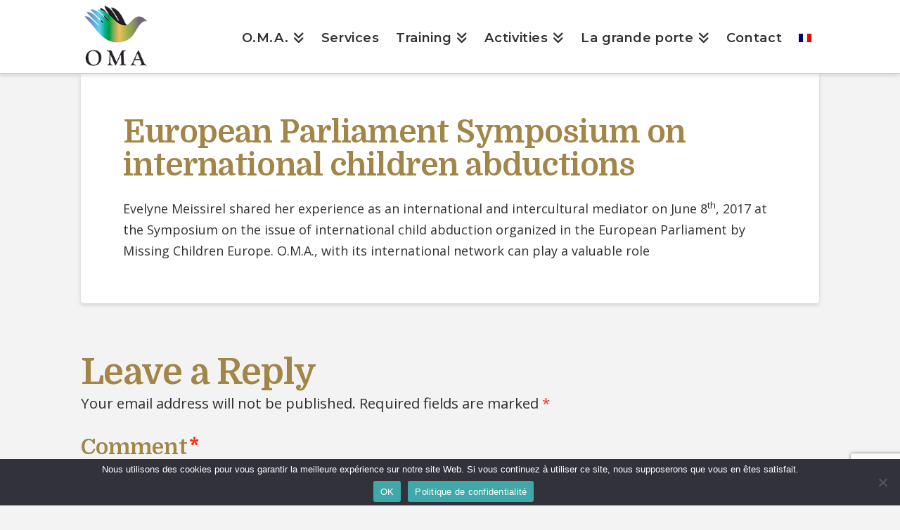

--- FILE ---
content_type: text/html; charset=UTF-8
request_url: https://oma-mediation.com/en/european-parliament-symposium-on-international-children-abductions/
body_size: 18133
content:
<!DOCTYPE html>
<html class="no-js" lang="en-US">
<head>
<meta charset="UTF-8">
<meta name="viewport" content="width=device-width, initial-scale=1.0">
<link rel="pingback" href="https://oma-mediation.com/xmlrpc.php">
<title>European Parliament Symposium on international children abductions | O.M.A.  : Centre International de Médiation</title>
<meta name='robots' content='max-image-preview:large' />
	<style>img:is([sizes="auto" i], [sizes^="auto," i]) { contain-intrinsic-size: 3000px 1500px }</style>
	<link rel="alternate" hreflang="en" href="https://oma-mediation.com/en/european-parliament-symposium-on-international-children-abductions/" />
<link rel="alternate" hreflang="fr" href="https://oma-mediation.com/symposium-au-parlement-europeen-sur-les-enlevements-internationaux-denfants/" />
<link rel="alternate" hreflang="x-default" href="https://oma-mediation.com/symposium-au-parlement-europeen-sur-les-enlevements-internationaux-denfants/" />
<link rel='dns-prefetch' href='//fonts.googleapis.com' />
<link rel="alternate" type="application/rss+xml" title="O.M.A.  : Centre International de Médiation &raquo; Feed" href="https://oma-mediation.com/en/feed/" />
<link rel="alternate" type="application/rss+xml" title="O.M.A.  : Centre International de Médiation &raquo; Comments Feed" href="https://oma-mediation.com/en/comments/feed/" />
<link rel="alternate" type="text/calendar" title="O.M.A.  : Centre International de Médiation &raquo; iCal Feed" href="https://oma-mediation.com/en/oma-events/?ical=1" />
<meta property="og:site_name" content="O.M.A.  : Centre International de Médiation"><meta property="og:title" content="European Parliament Symposium on international children abductions"><meta property="og:description" content="Evelyne Meissirel shared her experience as an international and intercultural mediator on June 8th, 2017 at the Symposium on the issue of international child abduction organized in the European Parliament by Missing Children Europe. O.M.A&hellip;"><meta property="og:image" content="https://oma-mediation.com/wp-content/uploads/2017/06/Screen-Shot-2017-08-24-at-16.51.46.png"><meta property="og:url" content="https://oma-mediation.com/en/european-parliament-symposium-on-international-children-abductions/"><meta property="og:type" content="article"><link rel="alternate" type="application/rss+xml" title="O.M.A.  : Centre International de Médiation &raquo; European Parliament Symposium on international children abductions Comments Feed" href="https://oma-mediation.com/en/european-parliament-symposium-on-international-children-abductions/feed/" />
<script type="text/javascript">
/* <![CDATA[ */
window._wpemojiSettings = {"baseUrl":"https:\/\/s.w.org\/images\/core\/emoji\/15.0.3\/72x72\/","ext":".png","svgUrl":"https:\/\/s.w.org\/images\/core\/emoji\/15.0.3\/svg\/","svgExt":".svg","source":{"concatemoji":"https:\/\/oma-mediation.com\/wp-includes\/js\/wp-emoji-release.min.js?ver=6.7.4"}};
/*! This file is auto-generated */
!function(i,n){var o,s,e;function c(e){try{var t={supportTests:e,timestamp:(new Date).valueOf()};sessionStorage.setItem(o,JSON.stringify(t))}catch(e){}}function p(e,t,n){e.clearRect(0,0,e.canvas.width,e.canvas.height),e.fillText(t,0,0);var t=new Uint32Array(e.getImageData(0,0,e.canvas.width,e.canvas.height).data),r=(e.clearRect(0,0,e.canvas.width,e.canvas.height),e.fillText(n,0,0),new Uint32Array(e.getImageData(0,0,e.canvas.width,e.canvas.height).data));return t.every(function(e,t){return e===r[t]})}function u(e,t,n){switch(t){case"flag":return n(e,"\ud83c\udff3\ufe0f\u200d\u26a7\ufe0f","\ud83c\udff3\ufe0f\u200b\u26a7\ufe0f")?!1:!n(e,"\ud83c\uddfa\ud83c\uddf3","\ud83c\uddfa\u200b\ud83c\uddf3")&&!n(e,"\ud83c\udff4\udb40\udc67\udb40\udc62\udb40\udc65\udb40\udc6e\udb40\udc67\udb40\udc7f","\ud83c\udff4\u200b\udb40\udc67\u200b\udb40\udc62\u200b\udb40\udc65\u200b\udb40\udc6e\u200b\udb40\udc67\u200b\udb40\udc7f");case"emoji":return!n(e,"\ud83d\udc26\u200d\u2b1b","\ud83d\udc26\u200b\u2b1b")}return!1}function f(e,t,n){var r="undefined"!=typeof WorkerGlobalScope&&self instanceof WorkerGlobalScope?new OffscreenCanvas(300,150):i.createElement("canvas"),a=r.getContext("2d",{willReadFrequently:!0}),o=(a.textBaseline="top",a.font="600 32px Arial",{});return e.forEach(function(e){o[e]=t(a,e,n)}),o}function t(e){var t=i.createElement("script");t.src=e,t.defer=!0,i.head.appendChild(t)}"undefined"!=typeof Promise&&(o="wpEmojiSettingsSupports",s=["flag","emoji"],n.supports={everything:!0,everythingExceptFlag:!0},e=new Promise(function(e){i.addEventListener("DOMContentLoaded",e,{once:!0})}),new Promise(function(t){var n=function(){try{var e=JSON.parse(sessionStorage.getItem(o));if("object"==typeof e&&"number"==typeof e.timestamp&&(new Date).valueOf()<e.timestamp+604800&&"object"==typeof e.supportTests)return e.supportTests}catch(e){}return null}();if(!n){if("undefined"!=typeof Worker&&"undefined"!=typeof OffscreenCanvas&&"undefined"!=typeof URL&&URL.createObjectURL&&"undefined"!=typeof Blob)try{var e="postMessage("+f.toString()+"("+[JSON.stringify(s),u.toString(),p.toString()].join(",")+"));",r=new Blob([e],{type:"text/javascript"}),a=new Worker(URL.createObjectURL(r),{name:"wpTestEmojiSupports"});return void(a.onmessage=function(e){c(n=e.data),a.terminate(),t(n)})}catch(e){}c(n=f(s,u,p))}t(n)}).then(function(e){for(var t in e)n.supports[t]=e[t],n.supports.everything=n.supports.everything&&n.supports[t],"flag"!==t&&(n.supports.everythingExceptFlag=n.supports.everythingExceptFlag&&n.supports[t]);n.supports.everythingExceptFlag=n.supports.everythingExceptFlag&&!n.supports.flag,n.DOMReady=!1,n.readyCallback=function(){n.DOMReady=!0}}).then(function(){return e}).then(function(){var e;n.supports.everything||(n.readyCallback(),(e=n.source||{}).concatemoji?t(e.concatemoji):e.wpemoji&&e.twemoji&&(t(e.twemoji),t(e.wpemoji)))}))}((window,document),window._wpemojiSettings);
/* ]]> */
</script>
<link rel='stylesheet' id='tribe-events-pro-mini-calendar-block-styles-css' href='https://oma-mediation.com/wp-content/plugins/events-calendar-pro/src/resources/css/tribe-events-pro-mini-calendar-block.min.css?ver=6.3.1.1' type='text/css' media='all' />
<style id='wp-emoji-styles-inline-css' type='text/css'>

	img.wp-smiley, img.emoji {
		display: inline !important;
		border: none !important;
		box-shadow: none !important;
		height: 1em !important;
		width: 1em !important;
		margin: 0 0.07em !important;
		vertical-align: -0.1em !important;
		background: none !important;
		padding: 0 !important;
	}
</style>
<link rel='stylesheet' id='wp-block-library-css' href='https://oma-mediation.com/wp-includes/css/dist/block-library/style.min.css?ver=6.7.4' type='text/css' media='all' />
<style id='wp-block-library-theme-inline-css' type='text/css'>
.wp-block-audio :where(figcaption){color:#555;font-size:13px;text-align:center}.is-dark-theme .wp-block-audio :where(figcaption){color:#ffffffa6}.wp-block-audio{margin:0 0 1em}.wp-block-code{border:1px solid #ccc;border-radius:4px;font-family:Menlo,Consolas,monaco,monospace;padding:.8em 1em}.wp-block-embed :where(figcaption){color:#555;font-size:13px;text-align:center}.is-dark-theme .wp-block-embed :where(figcaption){color:#ffffffa6}.wp-block-embed{margin:0 0 1em}.blocks-gallery-caption{color:#555;font-size:13px;text-align:center}.is-dark-theme .blocks-gallery-caption{color:#ffffffa6}:root :where(.wp-block-image figcaption){color:#555;font-size:13px;text-align:center}.is-dark-theme :root :where(.wp-block-image figcaption){color:#ffffffa6}.wp-block-image{margin:0 0 1em}.wp-block-pullquote{border-bottom:4px solid;border-top:4px solid;color:currentColor;margin-bottom:1.75em}.wp-block-pullquote cite,.wp-block-pullquote footer,.wp-block-pullquote__citation{color:currentColor;font-size:.8125em;font-style:normal;text-transform:uppercase}.wp-block-quote{border-left:.25em solid;margin:0 0 1.75em;padding-left:1em}.wp-block-quote cite,.wp-block-quote footer{color:currentColor;font-size:.8125em;font-style:normal;position:relative}.wp-block-quote:where(.has-text-align-right){border-left:none;border-right:.25em solid;padding-left:0;padding-right:1em}.wp-block-quote:where(.has-text-align-center){border:none;padding-left:0}.wp-block-quote.is-large,.wp-block-quote.is-style-large,.wp-block-quote:where(.is-style-plain){border:none}.wp-block-search .wp-block-search__label{font-weight:700}.wp-block-search__button{border:1px solid #ccc;padding:.375em .625em}:where(.wp-block-group.has-background){padding:1.25em 2.375em}.wp-block-separator.has-css-opacity{opacity:.4}.wp-block-separator{border:none;border-bottom:2px solid;margin-left:auto;margin-right:auto}.wp-block-separator.has-alpha-channel-opacity{opacity:1}.wp-block-separator:not(.is-style-wide):not(.is-style-dots){width:100px}.wp-block-separator.has-background:not(.is-style-dots){border-bottom:none;height:1px}.wp-block-separator.has-background:not(.is-style-wide):not(.is-style-dots){height:2px}.wp-block-table{margin:0 0 1em}.wp-block-table td,.wp-block-table th{word-break:normal}.wp-block-table :where(figcaption){color:#555;font-size:13px;text-align:center}.is-dark-theme .wp-block-table :where(figcaption){color:#ffffffa6}.wp-block-video :where(figcaption){color:#555;font-size:13px;text-align:center}.is-dark-theme .wp-block-video :where(figcaption){color:#ffffffa6}.wp-block-video{margin:0 0 1em}:root :where(.wp-block-template-part.has-background){margin-bottom:0;margin-top:0;padding:1.25em 2.375em}
</style>
<link rel='stylesheet' id='gutenberg-pdfjs-css' href='https://oma-mediation.com/wp-content/plugins/pdfjs-viewer-shortcode/inc/../blocks/dist/style.css?ver=2.2.2' type='text/css' media='all' />
<link rel='stylesheet' id='wp-components-css' href='https://oma-mediation.com/wp-includes/css/dist/components/style.min.css?ver=6.7.4' type='text/css' media='all' />
<link rel='stylesheet' id='wp-preferences-css' href='https://oma-mediation.com/wp-includes/css/dist/preferences/style.min.css?ver=6.7.4' type='text/css' media='all' />
<link rel='stylesheet' id='wp-block-editor-css' href='https://oma-mediation.com/wp-includes/css/dist/block-editor/style.min.css?ver=6.7.4' type='text/css' media='all' />
<link rel='stylesheet' id='wp-reusable-blocks-css' href='https://oma-mediation.com/wp-includes/css/dist/reusable-blocks/style.min.css?ver=6.7.4' type='text/css' media='all' />
<link rel='stylesheet' id='wp-patterns-css' href='https://oma-mediation.com/wp-includes/css/dist/patterns/style.min.css?ver=6.7.4' type='text/css' media='all' />
<link rel='stylesheet' id='wp-editor-css' href='https://oma-mediation.com/wp-includes/css/dist/editor/style.min.css?ver=6.7.4' type='text/css' media='all' />
<link rel='stylesheet' id='sld_block-cgb-style-css-css' href='https://oma-mediation.com/wp-content/plugins/simple-link-directory/gutenberg/sld-block/dist/blocks.style.build.css?ver=6.7.4' type='text/css' media='all' />
<style id='classic-theme-styles-inline-css' type='text/css'>
/*! This file is auto-generated */
.wp-block-button__link{color:#fff;background-color:#32373c;border-radius:9999px;box-shadow:none;text-decoration:none;padding:calc(.667em + 2px) calc(1.333em + 2px);font-size:1.125em}.wp-block-file__button{background:#32373c;color:#fff;text-decoration:none}
</style>
<style id='global-styles-inline-css' type='text/css'>
:root{--wp--preset--aspect-ratio--square: 1;--wp--preset--aspect-ratio--4-3: 4/3;--wp--preset--aspect-ratio--3-4: 3/4;--wp--preset--aspect-ratio--3-2: 3/2;--wp--preset--aspect-ratio--2-3: 2/3;--wp--preset--aspect-ratio--16-9: 16/9;--wp--preset--aspect-ratio--9-16: 9/16;--wp--preset--color--black: #000000;--wp--preset--color--cyan-bluish-gray: #abb8c3;--wp--preset--color--white: #ffffff;--wp--preset--color--pale-pink: #f78da7;--wp--preset--color--vivid-red: #cf2e2e;--wp--preset--color--luminous-vivid-orange: #ff6900;--wp--preset--color--luminous-vivid-amber: #fcb900;--wp--preset--color--light-green-cyan: #7bdcb5;--wp--preset--color--vivid-green-cyan: #00d084;--wp--preset--color--pale-cyan-blue: #8ed1fc;--wp--preset--color--vivid-cyan-blue: #0693e3;--wp--preset--color--vivid-purple: #9b51e0;--wp--preset--gradient--vivid-cyan-blue-to-vivid-purple: linear-gradient(135deg,rgba(6,147,227,1) 0%,rgb(155,81,224) 100%);--wp--preset--gradient--light-green-cyan-to-vivid-green-cyan: linear-gradient(135deg,rgb(122,220,180) 0%,rgb(0,208,130) 100%);--wp--preset--gradient--luminous-vivid-amber-to-luminous-vivid-orange: linear-gradient(135deg,rgba(252,185,0,1) 0%,rgba(255,105,0,1) 100%);--wp--preset--gradient--luminous-vivid-orange-to-vivid-red: linear-gradient(135deg,rgba(255,105,0,1) 0%,rgb(207,46,46) 100%);--wp--preset--gradient--very-light-gray-to-cyan-bluish-gray: linear-gradient(135deg,rgb(238,238,238) 0%,rgb(169,184,195) 100%);--wp--preset--gradient--cool-to-warm-spectrum: linear-gradient(135deg,rgb(74,234,220) 0%,rgb(151,120,209) 20%,rgb(207,42,186) 40%,rgb(238,44,130) 60%,rgb(251,105,98) 80%,rgb(254,248,76) 100%);--wp--preset--gradient--blush-light-purple: linear-gradient(135deg,rgb(255,206,236) 0%,rgb(152,150,240) 100%);--wp--preset--gradient--blush-bordeaux: linear-gradient(135deg,rgb(254,205,165) 0%,rgb(254,45,45) 50%,rgb(107,0,62) 100%);--wp--preset--gradient--luminous-dusk: linear-gradient(135deg,rgb(255,203,112) 0%,rgb(199,81,192) 50%,rgb(65,88,208) 100%);--wp--preset--gradient--pale-ocean: linear-gradient(135deg,rgb(255,245,203) 0%,rgb(182,227,212) 50%,rgb(51,167,181) 100%);--wp--preset--gradient--electric-grass: linear-gradient(135deg,rgb(202,248,128) 0%,rgb(113,206,126) 100%);--wp--preset--gradient--midnight: linear-gradient(135deg,rgb(2,3,129) 0%,rgb(40,116,252) 100%);--wp--preset--font-size--small: 13px;--wp--preset--font-size--medium: 20px;--wp--preset--font-size--large: 36px;--wp--preset--font-size--x-large: 42px;--wp--preset--spacing--20: 0.44rem;--wp--preset--spacing--30: 0.67rem;--wp--preset--spacing--40: 1rem;--wp--preset--spacing--50: 1.5rem;--wp--preset--spacing--60: 2.25rem;--wp--preset--spacing--70: 3.38rem;--wp--preset--spacing--80: 5.06rem;--wp--preset--shadow--natural: 6px 6px 9px rgba(0, 0, 0, 0.2);--wp--preset--shadow--deep: 12px 12px 50px rgba(0, 0, 0, 0.4);--wp--preset--shadow--sharp: 6px 6px 0px rgba(0, 0, 0, 0.2);--wp--preset--shadow--outlined: 6px 6px 0px -3px rgba(255, 255, 255, 1), 6px 6px rgba(0, 0, 0, 1);--wp--preset--shadow--crisp: 6px 6px 0px rgba(0, 0, 0, 1);}:where(.is-layout-flex){gap: 0.5em;}:where(.is-layout-grid){gap: 0.5em;}body .is-layout-flex{display: flex;}.is-layout-flex{flex-wrap: wrap;align-items: center;}.is-layout-flex > :is(*, div){margin: 0;}body .is-layout-grid{display: grid;}.is-layout-grid > :is(*, div){margin: 0;}:where(.wp-block-columns.is-layout-flex){gap: 2em;}:where(.wp-block-columns.is-layout-grid){gap: 2em;}:where(.wp-block-post-template.is-layout-flex){gap: 1.25em;}:where(.wp-block-post-template.is-layout-grid){gap: 1.25em;}.has-black-color{color: var(--wp--preset--color--black) !important;}.has-cyan-bluish-gray-color{color: var(--wp--preset--color--cyan-bluish-gray) !important;}.has-white-color{color: var(--wp--preset--color--white) !important;}.has-pale-pink-color{color: var(--wp--preset--color--pale-pink) !important;}.has-vivid-red-color{color: var(--wp--preset--color--vivid-red) !important;}.has-luminous-vivid-orange-color{color: var(--wp--preset--color--luminous-vivid-orange) !important;}.has-luminous-vivid-amber-color{color: var(--wp--preset--color--luminous-vivid-amber) !important;}.has-light-green-cyan-color{color: var(--wp--preset--color--light-green-cyan) !important;}.has-vivid-green-cyan-color{color: var(--wp--preset--color--vivid-green-cyan) !important;}.has-pale-cyan-blue-color{color: var(--wp--preset--color--pale-cyan-blue) !important;}.has-vivid-cyan-blue-color{color: var(--wp--preset--color--vivid-cyan-blue) !important;}.has-vivid-purple-color{color: var(--wp--preset--color--vivid-purple) !important;}.has-black-background-color{background-color: var(--wp--preset--color--black) !important;}.has-cyan-bluish-gray-background-color{background-color: var(--wp--preset--color--cyan-bluish-gray) !important;}.has-white-background-color{background-color: var(--wp--preset--color--white) !important;}.has-pale-pink-background-color{background-color: var(--wp--preset--color--pale-pink) !important;}.has-vivid-red-background-color{background-color: var(--wp--preset--color--vivid-red) !important;}.has-luminous-vivid-orange-background-color{background-color: var(--wp--preset--color--luminous-vivid-orange) !important;}.has-luminous-vivid-amber-background-color{background-color: var(--wp--preset--color--luminous-vivid-amber) !important;}.has-light-green-cyan-background-color{background-color: var(--wp--preset--color--light-green-cyan) !important;}.has-vivid-green-cyan-background-color{background-color: var(--wp--preset--color--vivid-green-cyan) !important;}.has-pale-cyan-blue-background-color{background-color: var(--wp--preset--color--pale-cyan-blue) !important;}.has-vivid-cyan-blue-background-color{background-color: var(--wp--preset--color--vivid-cyan-blue) !important;}.has-vivid-purple-background-color{background-color: var(--wp--preset--color--vivid-purple) !important;}.has-black-border-color{border-color: var(--wp--preset--color--black) !important;}.has-cyan-bluish-gray-border-color{border-color: var(--wp--preset--color--cyan-bluish-gray) !important;}.has-white-border-color{border-color: var(--wp--preset--color--white) !important;}.has-pale-pink-border-color{border-color: var(--wp--preset--color--pale-pink) !important;}.has-vivid-red-border-color{border-color: var(--wp--preset--color--vivid-red) !important;}.has-luminous-vivid-orange-border-color{border-color: var(--wp--preset--color--luminous-vivid-orange) !important;}.has-luminous-vivid-amber-border-color{border-color: var(--wp--preset--color--luminous-vivid-amber) !important;}.has-light-green-cyan-border-color{border-color: var(--wp--preset--color--light-green-cyan) !important;}.has-vivid-green-cyan-border-color{border-color: var(--wp--preset--color--vivid-green-cyan) !important;}.has-pale-cyan-blue-border-color{border-color: var(--wp--preset--color--pale-cyan-blue) !important;}.has-vivid-cyan-blue-border-color{border-color: var(--wp--preset--color--vivid-cyan-blue) !important;}.has-vivid-purple-border-color{border-color: var(--wp--preset--color--vivid-purple) !important;}.has-vivid-cyan-blue-to-vivid-purple-gradient-background{background: var(--wp--preset--gradient--vivid-cyan-blue-to-vivid-purple) !important;}.has-light-green-cyan-to-vivid-green-cyan-gradient-background{background: var(--wp--preset--gradient--light-green-cyan-to-vivid-green-cyan) !important;}.has-luminous-vivid-amber-to-luminous-vivid-orange-gradient-background{background: var(--wp--preset--gradient--luminous-vivid-amber-to-luminous-vivid-orange) !important;}.has-luminous-vivid-orange-to-vivid-red-gradient-background{background: var(--wp--preset--gradient--luminous-vivid-orange-to-vivid-red) !important;}.has-very-light-gray-to-cyan-bluish-gray-gradient-background{background: var(--wp--preset--gradient--very-light-gray-to-cyan-bluish-gray) !important;}.has-cool-to-warm-spectrum-gradient-background{background: var(--wp--preset--gradient--cool-to-warm-spectrum) !important;}.has-blush-light-purple-gradient-background{background: var(--wp--preset--gradient--blush-light-purple) !important;}.has-blush-bordeaux-gradient-background{background: var(--wp--preset--gradient--blush-bordeaux) !important;}.has-luminous-dusk-gradient-background{background: var(--wp--preset--gradient--luminous-dusk) !important;}.has-pale-ocean-gradient-background{background: var(--wp--preset--gradient--pale-ocean) !important;}.has-electric-grass-gradient-background{background: var(--wp--preset--gradient--electric-grass) !important;}.has-midnight-gradient-background{background: var(--wp--preset--gradient--midnight) !important;}.has-small-font-size{font-size: var(--wp--preset--font-size--small) !important;}.has-medium-font-size{font-size: var(--wp--preset--font-size--medium) !important;}.has-large-font-size{font-size: var(--wp--preset--font-size--large) !important;}.has-x-large-font-size{font-size: var(--wp--preset--font-size--x-large) !important;}
:where(.wp-block-post-template.is-layout-flex){gap: 1.25em;}:where(.wp-block-post-template.is-layout-grid){gap: 1.25em;}
:where(.wp-block-columns.is-layout-flex){gap: 2em;}:where(.wp-block-columns.is-layout-grid){gap: 2em;}
:root :where(.wp-block-pullquote){font-size: 1.5em;line-height: 1.6;}
</style>
<link rel='stylesheet' id='cookie-notice-front-css' href='https://oma-mediation.com/wp-content/plugins/cookie-notice/css/front.min.css?ver=2.5.6' type='text/css' media='all' />
<link rel='stylesheet' id='rtec_styles-css' href='https://oma-mediation.com/wp-content/plugins/registrations-for-the-events-calendar-pro/css/rtec-styles.css?ver=2.23' type='text/css' media='all' />
<link rel='stylesheet' id='wpml-legacy-horizontal-list-0-css' href='https://oma-mediation.com/wp-content/plugins/sitepress-multilingual-cms/templates/language-switchers/legacy-list-horizontal/style.min.css?ver=1' type='text/css' media='all' />
<link rel='stylesheet' id='wpml-menu-item-0-css' href='https://oma-mediation.com/wp-content/plugins/sitepress-multilingual-cms/templates/language-switchers/menu-item/style.min.css?ver=1' type='text/css' media='all' />
<link rel='stylesheet' id='cms-navigation-style-base-css' href='https://oma-mediation.com/wp-content/plugins/wpml-cms-nav/res/css/cms-navigation-base.css?ver=1.5.1' type='text/css' media='screen' />
<link rel='stylesheet' id='cms-navigation-style-css' href='https://oma-mediation.com/wp-content/plugins/wpml-cms-nav/res/css/cms-navigation.css?ver=1.5.1' type='text/css' media='screen' />
<link rel='stylesheet' id='wpb-google-fonts-css' href='https://fonts.googleapis.com/css?family=Overpass%3A400%2C600%2C700%2C800%2C900&#038;ver=6.7.4' type='text/css' media='all' />
<link rel='stylesheet' id='x-stack-css' href='https://oma-mediation.com/wp-content/themes/x/framework/dist/css/site/stacks/integrity-light.css?ver=10.6.2' type='text/css' media='all' />
<link rel='stylesheet' id='x-child-css' href='https://oma-mediation.com/wp-content/themes/x-child/style.css?ver=10.6.2' type='text/css' media='all' />
<style id='akismet-widget-style-inline-css' type='text/css'>

			.a-stats {
				--akismet-color-mid-green: #357b49;
				--akismet-color-white: #fff;
				--akismet-color-light-grey: #f6f7f7;

				max-width: 350px;
				width: auto;
			}

			.a-stats * {
				all: unset;
				box-sizing: border-box;
			}

			.a-stats strong {
				font-weight: 600;
			}

			.a-stats a.a-stats__link,
			.a-stats a.a-stats__link:visited,
			.a-stats a.a-stats__link:active {
				background: var(--akismet-color-mid-green);
				border: none;
				box-shadow: none;
				border-radius: 8px;
				color: var(--akismet-color-white);
				cursor: pointer;
				display: block;
				font-family: -apple-system, BlinkMacSystemFont, 'Segoe UI', 'Roboto', 'Oxygen-Sans', 'Ubuntu', 'Cantarell', 'Helvetica Neue', sans-serif;
				font-weight: 500;
				padding: 12px;
				text-align: center;
				text-decoration: none;
				transition: all 0.2s ease;
			}

			/* Extra specificity to deal with TwentyTwentyOne focus style */
			.widget .a-stats a.a-stats__link:focus {
				background: var(--akismet-color-mid-green);
				color: var(--akismet-color-white);
				text-decoration: none;
			}

			.a-stats a.a-stats__link:hover {
				filter: brightness(110%);
				box-shadow: 0 4px 12px rgba(0, 0, 0, 0.06), 0 0 2px rgba(0, 0, 0, 0.16);
			}

			.a-stats .count {
				color: var(--akismet-color-white);
				display: block;
				font-size: 1.5em;
				line-height: 1.4;
				padding: 0 13px;
				white-space: nowrap;
			}
		
</style>
<link rel='stylesheet' id='the-grid-css' href='https://oma-mediation.com/wp-content/plugins/the-grid/frontend/assets/css/the-grid.min.css?ver=2.8.0' type='text/css' media='all' />
<style id='the-grid-inline-css' type='text/css'>
.tolb-holder{background:rgba(0,0,0,0.8)}.tolb-holder .tolb-close,.tolb-holder .tolb-title,.tolb-holder .tolb-counter,.tolb-holder .tolb-next i,.tolb-holder .tolb-prev i{color:#ffffff}.tolb-holder .tolb-load{border-color:rgba(1,0,0,0.2);border-left:3px solid #ffffff}
.to-heart-icon,.to-heart-icon svg,.to-post-like,.to-post-like .to-like-count{position:relative;display:inline-block}.to-post-like{width:auto;cursor:pointer;font-weight:400}.to-heart-icon{float:left;margin:0 4px 0 0}.to-heart-icon svg{overflow:visible;width:15px;height:14px}.to-heart-icon g{-webkit-transform:scale(1);transform:scale(1)}.to-heart-icon path{-webkit-transform:scale(1);transform:scale(1);transition:fill .4s ease,stroke .4s ease}.no-liked .to-heart-icon path{fill:#999;stroke:#999}.empty-heart .to-heart-icon path{fill:transparent!important;stroke:#999}.liked .to-heart-icon path,.to-heart-icon svg:hover path{fill:#ff6863!important;stroke:#ff6863!important}@keyframes heartBeat{0%{transform:scale(1)}20%{transform:scale(.8)}30%{transform:scale(.95)}45%{transform:scale(.75)}50%{transform:scale(.85)}100%{transform:scale(.9)}}@-webkit-keyframes heartBeat{0%,100%,50%{-webkit-transform:scale(1)}20%{-webkit-transform:scale(.8)}30%{-webkit-transform:scale(.95)}45%{-webkit-transform:scale(.75)}}.heart-pulse g{-webkit-animation-name:heartBeat;animation-name:heartBeat;-webkit-animation-duration:1s;animation-duration:1s;-webkit-animation-iteration-count:infinite;animation-iteration-count:infinite;-webkit-transform-origin:50% 50%;transform-origin:50% 50%}.to-post-like a{color:inherit!important;fill:inherit!important;stroke:inherit!important}
</style>
<style id='cs-inline-css' type='text/css'>
@media (min-width:1200px){.x-hide-xl{display:none !important;}}@media (min-width:979px) and (max-width:1199px){.x-hide-lg{display:none !important;}}@media (min-width:767px) and (max-width:978px){.x-hide-md{display:none !important;}}@media (min-width:480px) and (max-width:766px){.x-hide-sm{display:none !important;}}@media (max-width:479px){.x-hide-xs{display:none !important;}} a,h1 a:hover,h2 a:hover,h3 a:hover,h4 a:hover,h5 a:hover,h6 a:hover,.x-breadcrumb-wrap a:hover,.widget ul li a:hover,.widget ol li a:hover,.widget.widget_text ul li a,.widget.widget_text ol li a,.widget_nav_menu .current-menu-item > a,.x-accordion-heading .x-accordion-toggle:hover,.x-comment-author a:hover,.x-comment-time:hover,.x-recent-posts a:hover .h-recent-posts{color:#40a8a9;}a:hover,.widget.widget_text ul li a:hover,.widget.widget_text ol li a:hover,.x-twitter-widget ul li a:hover{color:#a28648;}.rev_slider_wrapper,a.x-img-thumbnail:hover,.x-slider-container.below,.page-template-template-blank-3-php .x-slider-container.above,.page-template-template-blank-6-php .x-slider-container.above{border-color:#40a8a9;}.entry-thumb:before,.x-pagination span.current,.woocommerce-pagination span[aria-current],.flex-direction-nav a,.flex-control-nav a:hover,.flex-control-nav a.flex-active,.mejs-time-current,.x-dropcap,.x-skill-bar .bar,.x-pricing-column.featured h2,.h-comments-title small,.x-entry-share .x-share:hover,.x-highlight,.x-recent-posts .x-recent-posts-img:after{background-color:#40a8a9;}.x-nav-tabs > .active > a,.x-nav-tabs > .active > a:hover{box-shadow:inset 0 3px 0 0 #40a8a9;}.x-main{width:calc(72% - 2.463055%);}.x-sidebar{width:calc(100% - 2.463055% - 72%);}.x-comment-author,.x-comment-time,.comment-form-author label,.comment-form-email label,.comment-form-url label,.comment-form-rating label,.comment-form-comment label,.widget_calendar #wp-calendar caption,.widget.widget_rss li .rsswidget{font-family:"Domine",serif;font-weight:700;}.p-landmark-sub,.p-meta,input,button,select,textarea{font-family:"Open Sans",sans-serif;}.widget ul li a,.widget ol li a,.x-comment-time{color:hsla(0,0%,0%,0.81);}.widget_text ol li a,.widget_text ul li a{color:#40a8a9;}.widget_text ol li a:hover,.widget_text ul li a:hover{color:#a28648;}.comment-form-author label,.comment-form-email label,.comment-form-url label,.comment-form-rating label,.comment-form-comment label,.widget_calendar #wp-calendar th,.p-landmark-sub strong,.widget_tag_cloud .tagcloud a:hover,.widget_tag_cloud .tagcloud a:active,.entry-footer a:hover,.entry-footer a:active,.x-breadcrumbs .current,.x-comment-author,.x-comment-author a{color:#a28648;}.widget_calendar #wp-calendar th{border-color:#a28648;}.h-feature-headline span i{background-color:#a28648;}@media (max-width:978.98px){}html{font-size:18px;}@media (min-width:479px){html{font-size:18px;}}@media (min-width:766px){html{font-size:18px;}}@media (min-width:978px){html{font-size:18px;}}@media (min-width:1199px){html{font-size:18px;}}body{font-style:normal;font-weight:400;color:hsla(0,0%,0%,0.81);background-color:#f3f3f3;}.w-b{font-weight:400 !important;}h1,h2,h3,h4,h5,h6,.h1,.h2,.h3,.h4,.h5,.h6,.x-text-headline{font-family:"Domine",serif;font-style:normal;font-weight:700;}h1,.h1{letter-spacing:-0.021em;}h2,.h2{letter-spacing:-0.015em;}h3,.h3{letter-spacing:-0.023em;}h4,.h4{letter-spacing:-0.02em;}h5,.h5{letter-spacing:-0.029em;}h6,.h6{letter-spacing:-0.044em;}.w-h{font-weight:700 !important;}.x-container.width{width:90%;}.x-container.max{max-width:1050px;}.x-bar-content.x-container.width{flex-basis:90%;}.x-main.full{float:none;clear:both;display:block;width:auto;}@media (max-width:978.98px){.x-main.full,.x-main.left,.x-main.right,.x-sidebar.left,.x-sidebar.right{float:none;display:block;width:auto !important;}}.entry-header,.entry-content{font-size:1rem;}body,input,button,select,textarea{font-family:"Open Sans",sans-serif;}h1,h2,h3,h4,h5,h6,.h1,.h2,.h3,.h4,.h5,.h6,h1 a,h2 a,h3 a,h4 a,h5 a,h6 a,.h1 a,.h2 a,.h3 a,.h4 a,.h5 a,.h6 a,blockquote{color:#a28648;}.cfc-h-tx{color:#a28648 !important;}.cfc-h-bd{border-color:#a28648 !important;}.cfc-h-bg{background-color:#a28648 !important;}.cfc-b-tx{color:hsla(0,0%,0%,0.81) !important;}.cfc-b-bd{border-color:hsla(0,0%,0%,0.81) !important;}.cfc-b-bg{background-color:hsla(0,0%,0%,0.81) !important;}.x-btn,.button,[type="submit"]{color:#ffffff;border-color:hsl(95,98%,21%);background-color:#A28648;text-shadow:0 0.075em 0.075em rgba(0,0,0,0.5);padding:0.429em 1.143em 0.643em;font-size:14px;}.x-btn:hover,.button:hover,[type="submit"]:hover{color:#ffffff;border-color:hsl(189,100%,13%);background-color:#46afc2;text-shadow:0 0.075em 0.075em rgba(0,0,0,0.5);}.x-btn.x-btn-real,.x-btn.x-btn-real:hover{margin-bottom:0.25em;text-shadow:0 0.075em 0.075em rgba(0,0,0,0.65);}.x-btn.x-btn-real{box-shadow:0 0.25em 0 0 #a71000,0 4px 9px rgba(0,0,0,0.75);}.x-btn.x-btn-real:hover{box-shadow:0 0.25em 0 0 #a71000,0 4px 9px rgba(0,0,0,0.75);}.x-btn.x-btn-flat,.x-btn.x-btn-flat:hover{margin-bottom:0;text-shadow:0 0.075em 0.075em rgba(0,0,0,0.65);box-shadow:none;}.x-btn.x-btn-transparent,.x-btn.x-btn-transparent:hover{margin-bottom:0;border-width:3px;text-shadow:none;text-transform:uppercase;background-color:transparent;box-shadow:none;}.x-topbar .p-info a:hover,.x-widgetbar .widget ul li a:hover{color:#40a8a9;}.x-topbar .p-info,.x-topbar .p-info a,.x-navbar .desktop .x-nav > li > a,.x-navbar .desktop .sub-menu a,.x-navbar .mobile .x-nav li > a,.x-breadcrumb-wrap a,.x-breadcrumbs .delimiter{color:rgba(0,0,0,0.81);}.x-navbar .desktop .x-nav > li > a:hover,.x-navbar .desktop .x-nav > .x-active > a,.x-navbar .desktop .x-nav > .current-menu-item > a,.x-navbar .desktop .sub-menu a:hover,.x-navbar .desktop .sub-menu .x-active > a,.x-navbar .desktop .sub-menu .current-menu-item > a,.x-navbar .desktop .x-nav .x-megamenu > .sub-menu > li > a,.x-navbar .mobile .x-nav li > a:hover,.x-navbar .mobile .x-nav .x-active > a,.x-navbar .mobile .x-nav .current-menu-item > a{color:hsl(181,48%,44%);}.x-navbar .desktop .x-nav > li > a:hover,.x-navbar .desktop .x-nav > .x-active > a,.x-navbar .desktop .x-nav > .current-menu-item > a{box-shadow:inset 0 4px 0 0 #40a8a9;}.x-navbar .desktop .x-nav > li > a{height:104px;padding-top:45px;}.x-navbar-fixed-top-active .x-navbar-wrap{margin-bottom:1px;}.x-navbar .desktop .x-nav > li ul{top:calc(104px - 15px);}.x-colophon.top,.x-colophon.bottom{border-top:1px solid #e0e0e0;border-top:1px solid rgba(0,0,0,0.085);background-color:transparent;box-shadow:inset 0 1px 0 0 rgba(255,255,255,0.8);}@media (max-width:979px){.x-navbar-fixed-top-active .x-navbar-wrap{margin-bottom:0;}}body.x-navbar-fixed-top-active .x-navbar-wrap{height:104px;}.x-navbar-inner{min-height:104px;}.x-brand{margin-top:5px;font-family:"Domine",serif;font-size:42px;font-style:normal;font-weight:700;letter-spacing:-0.035em;color:#272727;}.x-brand:hover,.x-brand:focus{color:#272727;}.x-brand img{width:calc(200px / 2);}.x-navbar .x-nav-wrap .x-nav > li > a{font-family:"Montserrat",sans-serif;font-style:normal;font-weight:600;letter-spacing:0.035em;}.x-navbar .desktop .x-nav > li > a{font-size:18px;}.x-navbar .desktop .x-nav > li > a:not(.x-btn-navbar-woocommerce){padding-left:12px;padding-right:12px;}.x-navbar .desktop .x-nav > li > a > span{margin-right:-0.035em;}.x-btn-navbar{margin-top:27px;}.x-btn-navbar,.x-btn-navbar.collapsed{font-size:24px;}@media (max-width:979px){body.x-navbar-fixed-top-active .x-navbar-wrap{height:auto;}.x-widgetbar{left:0;right:0;}}.x-colophon.top,.x-colophon.bottom{border-top:1px solid #e0e0e0;border-top:1px solid rgba(0,0,0,0.085);background-color:transparent;box-shadow:inset 0 1px 0 0 rgba(255,255,255,0.8);}.bg .mejs-container,.x-video .mejs-container{position:unset !important;} @font-face{font-family:'FontAwesomePro';font-style:normal;font-weight:900;font-display:block;src:url('https://oma-mediation.com/wp-content/plugins/cornerstone/assets/fonts/fa-solid-900.woff2?ver=6.7.2') format('woff2'),url('https://oma-mediation.com/wp-content/plugins/cornerstone/assets/fonts/fa-solid-900.ttf?ver=6.7.2') format('truetype');}[data-x-fa-pro-icon]{font-family:"FontAwesomePro" !important;}[data-x-fa-pro-icon]:before{content:attr(data-x-fa-pro-icon);}[data-x-icon],[data-x-icon-o],[data-x-icon-l],[data-x-icon-s],[data-x-icon-b],[data-x-icon-sr],[data-x-icon-ss],[data-x-icon-sl],[data-x-fa-pro-icon],[class*="cs-fa-"]{display:inline-flex;font-style:normal;font-weight:400;text-decoration:inherit;text-rendering:auto;-webkit-font-smoothing:antialiased;-moz-osx-font-smoothing:grayscale;}[data-x-icon].left,[data-x-icon-o].left,[data-x-icon-l].left,[data-x-icon-s].left,[data-x-icon-b].left,[data-x-icon-sr].left,[data-x-icon-ss].left,[data-x-icon-sl].left,[data-x-fa-pro-icon].left,[class*="cs-fa-"].left{margin-right:0.5em;}[data-x-icon].right,[data-x-icon-o].right,[data-x-icon-l].right,[data-x-icon-s].right,[data-x-icon-b].right,[data-x-icon-sr].right,[data-x-icon-ss].right,[data-x-icon-sl].right,[data-x-fa-pro-icon].right,[class*="cs-fa-"].right{margin-left:0.5em;}[data-x-icon]:before,[data-x-icon-o]:before,[data-x-icon-l]:before,[data-x-icon-s]:before,[data-x-icon-b]:before,[data-x-icon-sr]:before,[data-x-icon-ss]:before,[data-x-icon-sl]:before,[data-x-fa-pro-icon]:before,[class*="cs-fa-"]:before{line-height:1;}@font-face{font-family:'FontAwesome';font-style:normal;font-weight:900;font-display:block;src:url('https://oma-mediation.com/wp-content/plugins/cornerstone/assets/fonts/fa-solid-900.woff2?ver=6.7.2') format('woff2'),url('https://oma-mediation.com/wp-content/plugins/cornerstone/assets/fonts/fa-solid-900.ttf?ver=6.7.2') format('truetype');}[data-x-icon],[data-x-icon-s],[data-x-icon][class*="cs-fa-"]{font-family:"FontAwesome" !important;font-weight:900;}[data-x-icon]:before,[data-x-icon][class*="cs-fa-"]:before{content:attr(data-x-icon);}[data-x-icon-s]:before{content:attr(data-x-icon-s);}@font-face{font-family:'FontAwesomeRegular';font-style:normal;font-weight:400;font-display:block;src:url('https://oma-mediation.com/wp-content/plugins/cornerstone/assets/fonts/fa-regular-400.woff2?ver=6.7.2') format('woff2'),url('https://oma-mediation.com/wp-content/plugins/cornerstone/assets/fonts/fa-regular-400.ttf?ver=6.7.2') format('truetype');}@font-face{font-family:'FontAwesomePro';font-style:normal;font-weight:400;font-display:block;src:url('https://oma-mediation.com/wp-content/plugins/cornerstone/assets/fonts/fa-regular-400.woff2?ver=6.7.2') format('woff2'),url('https://oma-mediation.com/wp-content/plugins/cornerstone/assets/fonts/fa-regular-400.ttf?ver=6.7.2') format('truetype');}[data-x-icon-o]{font-family:"FontAwesomeRegular" !important;}[data-x-icon-o]:before{content:attr(data-x-icon-o);}@font-face{font-family:'FontAwesomeLight';font-style:normal;font-weight:300;font-display:block;src:url('https://oma-mediation.com/wp-content/plugins/cornerstone/assets/fonts/fa-light-300.woff2?ver=6.7.2') format('woff2'),url('https://oma-mediation.com/wp-content/plugins/cornerstone/assets/fonts/fa-light-300.ttf?ver=6.7.2') format('truetype');}@font-face{font-family:'FontAwesomePro';font-style:normal;font-weight:300;font-display:block;src:url('https://oma-mediation.com/wp-content/plugins/cornerstone/assets/fonts/fa-light-300.woff2?ver=6.7.2') format('woff2'),url('https://oma-mediation.com/wp-content/plugins/cornerstone/assets/fonts/fa-light-300.ttf?ver=6.7.2') format('truetype');}[data-x-icon-l]{font-family:"FontAwesomeLight" !important;font-weight:300;}[data-x-icon-l]:before{content:attr(data-x-icon-l);}@font-face{font-family:'FontAwesomeBrands';font-style:normal;font-weight:normal;font-display:block;src:url('https://oma-mediation.com/wp-content/plugins/cornerstone/assets/fonts/fa-brands-400.woff2?ver=6.7.2') format('woff2'),url('https://oma-mediation.com/wp-content/plugins/cornerstone/assets/fonts/fa-brands-400.ttf?ver=6.7.2') format('truetype');}[data-x-icon-b]{font-family:"FontAwesomeBrands" !important;}[data-x-icon-b]:before{content:attr(data-x-icon-b);}.widget.widget_rss li .rsswidget:before{content:"\f35d";padding-right:0.4em;font-family:"FontAwesome";} h1{font-size:3.2em;}h2{font-size:2.4em;}h3{font-size:2.2em;}h4{font-size:1.9em;}h5{font-size:1.4em;}h6{font-size:0.9em;}.x-container.offset{margin-top:-15px;}.simple .qcopd-single-list ul{border-top:5px solid #40a8a9 !important;}.simple .qcopd-single-list ul{padding:0 !important;margin:0px;border-top:5px solid #40a8a9 !important;box-shadow:0 1px 2px 0 rgba(0,0,0,0.2);margin:0 0 50px;width:100%;}.simple .qcopd-single-list ul li a:hover{color:#40a8a9 !important;border-bottom:0px solid #40a8a9 !important;}.wp-post-image{display:none;}.list-date{display:none !important;}
</style>
<link rel='stylesheet' id='sib-front-css-css' href='https://oma-mediation.com/wp-content/plugins/mailin/css/mailin-front.css?ver=6.7.4' type='text/css' media='all' />
<script type="text/javascript" id="wpml-cookie-js-extra">
/* <![CDATA[ */
var wpml_cookies = {"wp-wpml_current_language":{"value":"en","expires":1,"path":"\/"}};
var wpml_cookies = {"wp-wpml_current_language":{"value":"en","expires":1,"path":"\/"}};
/* ]]> */
</script>
<script type="text/javascript" src="https://oma-mediation.com/wp-content/plugins/sitepress-multilingual-cms/res/js/cookies/language-cookie.js?ver=472900" id="wpml-cookie-js" defer="defer" data-wp-strategy="defer"></script>
<script type="text/javascript" src="https://oma-mediation.com/wp-includes/js/jquery/jquery.min.js?ver=3.7.1" id="jquery-core-js"></script>
<script type="text/javascript" src="https://oma-mediation.com/wp-includes/js/jquery/jquery-migrate.min.js?ver=3.4.1" id="jquery-migrate-js"></script>
<script type="text/javascript" id="cookie-notice-front-js-before">
/* <![CDATA[ */
var cnArgs = {"ajaxUrl":"https:\/\/oma-mediation.com\/wp-admin\/admin-ajax.php","nonce":"e96a9907b3","hideEffect":"fade","position":"bottom","onScroll":false,"onScrollOffset":100,"onClick":false,"cookieName":"cookie_notice_accepted","cookieTime":2592000,"cookieTimeRejected":2592000,"globalCookie":false,"redirection":false,"cache":false,"revokeCookies":false,"revokeCookiesOpt":"automatic"};
/* ]]> */
</script>
<script type="text/javascript" src="https://oma-mediation.com/wp-content/plugins/cookie-notice/js/front.min.js?ver=2.5.6" id="cookie-notice-front-js"></script>
<script type="text/javascript" id="sib-front-js-js-extra">
/* <![CDATA[ */
var sibErrMsg = {"invalidMail":"Please fill out valid email address","requiredField":"Please fill out required fields","invalidDateFormat":"Please fill out valid date format","invalidSMSFormat":"Please fill out valid phone number"};
var ajax_sib_front_object = {"ajax_url":"https:\/\/oma-mediation.com\/wp-admin\/admin-ajax.php","ajax_nonce":"b140e78419","flag_url":"https:\/\/oma-mediation.com\/wp-content\/plugins\/mailin\/img\/flags\/"};
/* ]]> */
</script>
<script type="text/javascript" src="https://oma-mediation.com/wp-content/plugins/mailin/js/mailin-front.js?ver=1761834036" id="sib-front-js-js"></script>
<link rel="https://api.w.org/" href="https://oma-mediation.com/en/wp-json/" /><link rel="alternate" title="JSON" type="application/json" href="https://oma-mediation.com/en/wp-json/wp/v2/posts/895" /><link rel="canonical" href="https://oma-mediation.com/en/european-parliament-symposium-on-international-children-abductions/" />
<link rel='shortlink' href='https://oma-mediation.com/en/?p=895' />
<link rel="alternate" title="oEmbed (JSON)" type="application/json+oembed" href="https://oma-mediation.com/en/wp-json/oembed/1.0/embed?url=https%3A%2F%2Foma-mediation.com%2Fen%2Feuropean-parliament-symposium-on-international-children-abductions%2F" />
<link rel="alternate" title="oEmbed (XML)" type="text/xml+oembed" href="https://oma-mediation.com/en/wp-json/oembed/1.0/embed?url=https%3A%2F%2Foma-mediation.com%2Fen%2Feuropean-parliament-symposium-on-international-children-abductions%2F&#038;format=xml" />
        <script>
            var errorQueue = [];
            let timeout;

            var errorMessage = '';


            function isBot() {
                const bots = ['crawler', 'spider', 'baidu', 'duckduckgo', 'bot', 'googlebot', 'bingbot', 'facebook', 'slurp', 'twitter', 'yahoo'];
                const userAgent = navigator.userAgent.toLowerCase();
                return bots.some(bot => userAgent.includes(bot));
            }

            /*
            window.onerror = function(msg, url, line) {
            // window.addEventListener('error', function(event) {
                console.error("Linha 600");

                var errorMessage = [
                    'Message: ' + msg,
                    'URL: ' + url,
                    'Line: ' + line
                ].join(' - ');
                */


            // Captura erros síncronos e alguns assíncronos
            window.addEventListener('error', function(event) {
                var msg = event.message;
                if (msg === "Script error.") {
                    console.error("Script error detected - maybe problem cross-origin");
                    return;
                }
                errorMessage = [
                    'Message: ' + msg,
                    'URL: ' + event.filename,
                    'Line: ' + event.lineno
                ].join(' - ');
                if (isBot()) {
                    return;
                }
                errorQueue.push(errorMessage);
                handleErrorQueue();
            });

            // Captura rejeições de promessas
            window.addEventListener('unhandledrejection', function(event) {
                errorMessage = 'Promise Rejection: ' + (event.reason || 'Unknown reason');
                if (isBot()) {
                    return;
                }
                errorQueue.push(errorMessage);
                handleErrorQueue();
            });

            // Função auxiliar para gerenciar a fila de erros
            function handleErrorQueue() {
                if (errorQueue.length >= 5) {
                    sendErrorsToServer();
                } else {
                    clearTimeout(timeout);
                    timeout = setTimeout(sendErrorsToServer, 5000);
                }
            }





            function sendErrorsToServer() {
                if (errorQueue.length > 0) {
                    var message;
                    if (errorQueue.length === 1) {
                        // Se houver apenas um erro, mantenha o formato atual
                        message = errorQueue[0];
                    } else {
                        // Se houver múltiplos erros, use quebras de linha para separá-los
                        message = errorQueue.join('\n\n');
                    }
                    var xhr = new XMLHttpRequest();
                    var nonce = '9a3819734c';
                    var ajaxurl = 'https://oma-mediation.com/wp-admin/admin-ajax.php?action=bill_minozzi_js_error_catched&_wpnonce=9a3819734c';
                    xhr.open('POST', encodeURI(ajaxurl));
                    xhr.setRequestHeader('Content-Type', 'application/x-www-form-urlencoded');
                    xhr.onload = function() {
                        if (xhr.status === 200) {
                            // console.log('Success:', xhr.responseText);
                        } else {
                            console.log('Error:', xhr.status);
                        }
                    };
                    xhr.onerror = function() {
                        console.error('Request failed');
                    };
                    xhr.send('action=bill_minozzi_js_error_catched&_wpnonce=' + nonce + '&bill_js_error_catched=' + encodeURIComponent(message));
                    errorQueue = []; // Limpa a fila de erros após o envio
                }
            }

            function sendErrorsToServer() {
                if (errorQueue.length > 0) {
                    var message = errorQueue.join(' | ');
                    //console.error(message);
                    var xhr = new XMLHttpRequest();
                    var nonce = '9a3819734c';
                    var ajaxurl = 'https://oma-mediation.com/wp-admin/admin-ajax.php?action=bill_minozzi_js_error_catched&_wpnonce=9a3819734c'; // No need to esc_js here
                    xhr.open('POST', encodeURI(ajaxurl));
                    xhr.setRequestHeader('Content-Type', 'application/x-www-form-urlencoded');
                    xhr.onload = function() {
                        if (xhr.status === 200) {
                            //console.log('Success:::', xhr.responseText);
                        } else {
                            console.log('Error:', xhr.status);
                        }
                    };
                    xhr.onerror = function() {
                        console.error('Request failed');
                    };
                    xhr.send('action=bill_minozzi_js_error_catched&_wpnonce=' + nonce + '&bill_js_error_catched=' + encodeURIComponent(message));
                    errorQueue = []; // Clear the error queue after sending
                }
            }

            function sendErrorsToServer() {
                if (errorQueue.length > 0) {
                    var message = errorQueue.join('\n\n'); // Usa duas quebras de linha como separador
                    var xhr = new XMLHttpRequest();
                    var nonce = '9a3819734c';
                    var ajaxurl = 'https://oma-mediation.com/wp-admin/admin-ajax.php?action=bill_minozzi_js_error_catched&_wpnonce=9a3819734c';
                    xhr.open('POST', encodeURI(ajaxurl));
                    xhr.setRequestHeader('Content-Type', 'application/x-www-form-urlencoded');
                    xhr.onload = function() {
                        if (xhr.status === 200) {
                            // console.log('Success:', xhr.responseText);
                        } else {
                            console.log('Error:', xhr.status);
                        }
                    };
                    xhr.onerror = function() {
                        console.error('Request failed');
                    };
                    xhr.send('action=bill_minozzi_js_error_catched&_wpnonce=' + nonce + '&bill_js_error_catched=' + encodeURIComponent(message));
                    errorQueue = []; // Limpa a fila de erros após o envio
                }
            }
            window.addEventListener('beforeunload', sendErrorsToServer);
        </script>
<meta name="generator" content="WPML ver:4.7.2 stt:1,4;" />

		<!-- GA Google Analytics @ https://m0n.co/ga -->
		<script async src="https://www.googletagmanager.com/gtag/js?id=G-RQSFKFCFNE"></script>
		<script>
			window.dataLayer = window.dataLayer || [];
			function gtag(){dataLayer.push(arguments);}
			gtag('js', new Date());
			gtag('config', 'G-RQSFKFCFNE');
		</script>

	<!-- Registrations For the Events Calendar CSS -->
<style type='text/css'>
#rtec {
  max-width: 100%;
  min-width: 100%;

}
</style>
<meta name="tec-api-version" content="v1"><meta name="tec-api-origin" content="https://oma-mediation.com/en/"><link rel="alternate" href="https://oma-mediation.com/en/wp-json/tribe/events/v1/" /><script type="text/javascript" src="https://cdn.brevo.com/js/sdk-loader.js" async></script>
<script type="text/javascript">
  window.Brevo = window.Brevo || [];
  window.Brevo.push(['init', {"client_key":"pgz1aybpdtvh1yp8cp482","email_id":null,"push":{"customDomain":"https:\/\/oma-mediation.com\/wp-content\/plugins\/mailin\/"},"service_worker_url":"sw.js?key=${key}","frame_url":"brevo-frame.html"}]);
</script><script>(()=>{var o=[],i={};["on","off","toggle","show"].forEach((l=>{i[l]=function(){o.push([l,arguments])}})),window.Boxzilla=i,window.boxzilla_queue=o})();</script><link rel="icon" href="https://oma-mediation.com/wp-content/uploads/2017/05/cropped-oma_en-32x32.jpg" sizes="32x32" />
<link rel="icon" href="https://oma-mediation.com/wp-content/uploads/2017/05/cropped-oma_en-192x192.jpg" sizes="192x192" />
<link rel="apple-touch-icon" href="https://oma-mediation.com/wp-content/uploads/2017/05/cropped-oma_en-180x180.jpg" />
<meta name="msapplication-TileImage" content="https://oma-mediation.com/wp-content/uploads/2017/05/cropped-oma_en-270x270.jpg" />
		<style type="text/css" id="wp-custom-css">
			/* Rend le tableau sur la page de la formation 2026 scrollable horizontalement */
.table-responsive {
  width: 100%;
  overflow-x: auto;
  -webkit-overflow-scrolling: touch;
}
.table-responsive table {
  width: 100%;
  border-collapse: collapse;
}





/* Padding au dessus du slider sur la nouvelle page d'accueil */
.post-3663 .entry-wrap, .post-3664 .entry-wrap{
padding-top: 30px;
}

/* contenu centré vers le haut sur la liste des prochaines formations */
.ect-list-post-right .ect-list-description {
  justify-content: start !important;
		
}

/* Pas de bord arrondi sur les images de la liste des prochaines formations */
.ect-list-post.style-1 .ect-list-date, .ect-list-post.style-1 .ect-list-img {
  border-radius: 0px !important; }

.ect-list-post.style-1 .ect-list-date{
	background:#C9B587;
}


/* Police de caractère des titres sur la liste des prochaines formations */
#ect-events-list-content h2.ect-list-title a.ect-event-url {
  font-family: Domine;
}




.ect-minimal-list-wrapper .ect-event-url{
font-weight: 700 !important;
  font-size: 22px !important;
color:#a28648 !important;
}

.ect-minimal-list-wrapper .ect-event-url:hover{
color:#40a8a9 !important;
}

.ect-events-read-more{
color:#a28648 !important;
	font-weight: 600 !important;
}

.ect-list-post,.ect-list-posts.style-3{
	border-radius:0px !important;
	box-shadow: 5px 5px 15px rgba(0, 0, 0, 0.2) !important; /* Ombre douce */
}


.ect-events-read-more:hover{
color:#40a8a9  !important;
}

.slider-oma  .soliloquy-caption-inside {
	background-color: transparent !important;}


.cookie-notice-container {
	padding: 5px 30px;}


/* Le CSS additionnel se trouve dans "Custom" */

.tribe-bar-date-filter,.tribe-events-header {display: none !important;}

.tribe-events-page-title{display: none !important;}


.tribe-events-calendar-list__month-separator-text{
	font-weight:bolder;
}

/* Mise en page de l'évènements mis en valeur sur la page d'accueil */
.test a {
	color: #a28648 !important ;
}

/* Ne pas afficher la description dans l'affichage liste du calenrier */
.tribe-common--breakpoint-medium.tribe-events .tribe-events-calendar-list__event-description{
	display:none !important;
}

/* Corrige le bug qui affiche les pages de liste de formations sur 2 colonnes plutot qu'une */
#x-iso-container, .x-iso-container.cols-2 > *{
  width: 100% !important;   
}		</style>
		<link rel="stylesheet" href="//fonts.googleapis.com/css?family=Open+Sans:400,400i,700,700i%7CDomine:700%7CMontserrat:600&#038;subset=latin,latin-ext&#038;display=auto" type="text/css" media="all" crossorigin="anonymous" data-x-google-fonts/></head>
<body class="post-template-default single single-post postid-895 single-format-standard cookies-not-set tribe-no-js x-integrity x-integrity-light x-child-theme-active x-full-width-layout-active x-full-width-active x-post-meta-disabled x-navbar-fixed-top-active cornerstone-v7_6_2 x-v10_6_2">

  
  
  <div id="x-root" class="x-root">

    
    <div id="top" class="site">

    <header class="masthead masthead-inline" role="banner">


  <div class="x-navbar-wrap">
    <div class="x-navbar">
      <div class="x-navbar-inner">
        <div class="x-container max width">
          
<a href="https://oma-mediation.com/en/" class="x-brand img">
  <img src="//oma-mediation.com/wp-content/uploads/2017/05/Screenshot_314.png" alt="O.M.A.  : Centre International de Médiation"></a>
          
<a href="#" id="x-btn-navbar" class="x-btn-navbar collapsed" data-x-toggle="collapse-b" data-x-toggleable="x-nav-wrap-mobile" aria-expanded="false" aria-controls="x-nav-wrap-mobile" role="button">
  <i class='x-framework-icon x-icon-bars' data-x-icon-s='&#xf0c9;' aria-hidden=true></i>  <span class="visually-hidden">Navigation</span>
</a>

<nav class="x-nav-wrap desktop" role="navigation">
  <ul id="menu-menuen" class="x-nav"><li id="menu-item-563" class="menu-item menu-item-type-post_type menu-item-object-page menu-item-has-children menu-item-563"><a href="https://oma-mediation.com/en/oma/"><span>O.M.A.<i class="x-icon x-framework-icon x-framework-icon-menu" aria-hidden="true" data-x-icon-s="&#xf103;"></i></span></a>
<ul class="sub-menu">
	<li id="menu-item-438" class="menu-item menu-item-type-post_type menu-item-object-page menu-item-438"><a href="https://oma-mediation.com/en/mediation/"><span>Mediation<i class="x-icon x-framework-icon x-framework-icon-menu" aria-hidden="true" data-x-icon-s="&#xf103;"></i></span></a></li>
	<li id="menu-item-564" class="menu-item menu-item-type-post_type menu-item-object-page menu-item-564"><a href="https://oma-mediation.com/en/team/"><span>Team<i class="x-icon x-framework-icon x-framework-icon-menu" aria-hidden="true" data-x-icon-s="&#xf103;"></i></span></a></li>
	<li id="menu-item-1400" class="menu-item menu-item-type-post_type menu-item-object-page menu-item-1400"><a href="https://oma-mediation.com/en/international-network-2/"><span>International network<i class="x-icon x-framework-icon x-framework-icon-menu" aria-hidden="true" data-x-icon-s="&#xf103;"></i></span></a></li>
</ul>
</li>
<li id="menu-item-441" class="menu-item menu-item-type-post_type menu-item-object-page menu-item-441"><a href="https://oma-mediation.com/en/services/"><span>Services<i class="x-icon x-framework-icon x-framework-icon-menu" aria-hidden="true" data-x-icon-s="&#xf103;"></i></span></a></li>
<li id="menu-item-2124" class="menu-item menu-item-type-taxonomy menu-item-object-tribe_events_cat menu-item-has-children menu-item-2124 tax-item tax-item-73"><a href="https://oma-mediation.com/en/oma-events/category/training/"><span>Training<i class="x-icon x-framework-icon x-framework-icon-menu" aria-hidden="true" data-x-icon-s="&#xf103;"></i></span></a>
<ul class="sub-menu">
	<li id="menu-item-2125" class="menu-item menu-item-type-taxonomy menu-item-object-tribe_events_cat menu-item-2125 tax-item tax-item-36"><a href="https://oma-mediation.com/en/oma-events/category/training/qualification-training/"><span>Qualification training<i class="x-icon x-framework-icon x-framework-icon-menu" aria-hidden="true" data-x-icon-s="&#xf103;"></i></span></a></li>
	<li id="menu-item-1842" class="menu-item menu-item-type-taxonomy menu-item-object-tribe_events_cat menu-item-1842 tax-item tax-item-35"><a href="https://oma-mediation.com/en/oma-events/category/training/continuous-training/"><span>Continuous training<i class="x-icon x-framework-icon x-framework-icon-menu" aria-hidden="true" data-x-icon-s="&#xf103;"></i></span></a></li>
</ul>
</li>
<li id="menu-item-442" class="menu-item menu-item-type-custom menu-item-object-custom menu-item-has-children menu-item-442"><a href="#"><span>Activities<i class="x-icon x-framework-icon x-framework-icon-menu" aria-hidden="true" data-x-icon-s="&#xf103;"></i></span></a>
<ul class="sub-menu">
	<li id="menu-item-443" class="menu-item menu-item-type-post_type menu-item-object-page menu-item-443"><a href="https://oma-mediation.com/en/news/"><span>News<i class="x-icon x-framework-icon x-framework-icon-menu" aria-hidden="true" data-x-icon-s="&#xf103;"></i></span></a></li>
	<li id="menu-item-1350" class="menu-item menu-item-type-post_type menu-item-object-page menu-item-1350"><a href="https://oma-mediation.com/en/international-projects/"><span>International projects<i class="x-icon x-framework-icon x-framework-icon-menu" aria-hidden="true" data-x-icon-s="&#xf103;"></i></span></a></li>
</ul>
</li>
<li id="menu-item-2116" class="menu-item menu-item-type-custom menu-item-object-custom menu-item-has-children menu-item-2116"><a href="#"><span>La grande porte<i class="x-icon x-framework-icon x-framework-icon-menu" aria-hidden="true" data-x-icon-s="&#xf103;"></i></span></a>
<ul class="sub-menu">
	<li id="menu-item-2117" class="menu-item menu-item-type-post_type menu-item-object-page menu-item-2117"><a href="https://oma-mediation.com/en/our-partners/"><span>Our partners<i class="x-icon x-framework-icon x-framework-icon-menu" aria-hidden="true" data-x-icon-s="&#xf103;"></i></span></a></li>
	<li id="menu-item-1146" class="menu-item menu-item-type-post_type menu-item-object-page menu-item-1146"><a href="https://oma-mediation.com/en/training-rooms/"><span>Training rooms<i class="x-icon x-framework-icon x-framework-icon-menu" aria-hidden="true" data-x-icon-s="&#xf103;"></i></span></a></li>
</ul>
</li>
<li id="menu-item-445" class="menu-item menu-item-type-post_type menu-item-object-page menu-item-445"><a href="https://oma-mediation.com/en/contact/"><span>Contact<i class="x-icon x-framework-icon x-framework-icon-menu" aria-hidden="true" data-x-icon-s="&#xf103;"></i></span></a></li>
<li id="menu-item-wpml-ls-2-fr" class="menu-item wpml-ls-slot-2 wpml-ls-item wpml-ls-item-fr wpml-ls-menu-item wpml-ls-first-item wpml-ls-last-item menu-item-type-wpml_ls_menu_item menu-item-object-wpml_ls_menu_item menu-item-wpml-ls-2-fr"><a href="https://oma-mediation.com/symposium-au-parlement-europeen-sur-les-enlevements-internationaux-denfants/" title="Switch to "><span><img
            class="wpml-ls-flag"
            src="https://oma-mediation.com/wp-content/plugins/sitepress-multilingual-cms/res/flags/fr.png"
            alt="French"
            
            
    /><i class="x-icon x-framework-icon x-framework-icon-menu" aria-hidden="true" data-x-icon-s="&#xf103;"></i></span></a></li>
</ul></nav>

<div id="x-nav-wrap-mobile" class="x-nav-wrap mobile x-collapsed" data-x-toggleable="x-nav-wrap-mobile" data-x-toggle-collapse="1" aria-hidden="true" aria-labelledby="x-btn-navbar">
  <ul id="menu-menuen-1" class="x-nav"><li class="menu-item menu-item-type-post_type menu-item-object-page menu-item-has-children menu-item-563"><a href="https://oma-mediation.com/en/oma/"><span>O.M.A.<i class="x-icon x-framework-icon x-framework-icon-menu" aria-hidden="true" data-x-icon-s="&#xf103;"></i></span></a>
<ul class="sub-menu">
	<li class="menu-item menu-item-type-post_type menu-item-object-page menu-item-438"><a href="https://oma-mediation.com/en/mediation/"><span>Mediation<i class="x-icon x-framework-icon x-framework-icon-menu" aria-hidden="true" data-x-icon-s="&#xf103;"></i></span></a></li>
	<li class="menu-item menu-item-type-post_type menu-item-object-page menu-item-564"><a href="https://oma-mediation.com/en/team/"><span>Team<i class="x-icon x-framework-icon x-framework-icon-menu" aria-hidden="true" data-x-icon-s="&#xf103;"></i></span></a></li>
	<li class="menu-item menu-item-type-post_type menu-item-object-page menu-item-1400"><a href="https://oma-mediation.com/en/international-network-2/"><span>International network<i class="x-icon x-framework-icon x-framework-icon-menu" aria-hidden="true" data-x-icon-s="&#xf103;"></i></span></a></li>
</ul>
</li>
<li class="menu-item menu-item-type-post_type menu-item-object-page menu-item-441"><a href="https://oma-mediation.com/en/services/"><span>Services<i class="x-icon x-framework-icon x-framework-icon-menu" aria-hidden="true" data-x-icon-s="&#xf103;"></i></span></a></li>
<li class="menu-item menu-item-type-taxonomy menu-item-object-tribe_events_cat menu-item-has-children menu-item-2124 tax-item tax-item-73"><a href="https://oma-mediation.com/en/oma-events/category/training/"><span>Training<i class="x-icon x-framework-icon x-framework-icon-menu" aria-hidden="true" data-x-icon-s="&#xf103;"></i></span></a>
<ul class="sub-menu">
	<li class="menu-item menu-item-type-taxonomy menu-item-object-tribe_events_cat menu-item-2125 tax-item tax-item-36"><a href="https://oma-mediation.com/en/oma-events/category/training/qualification-training/"><span>Qualification training<i class="x-icon x-framework-icon x-framework-icon-menu" aria-hidden="true" data-x-icon-s="&#xf103;"></i></span></a></li>
	<li class="menu-item menu-item-type-taxonomy menu-item-object-tribe_events_cat menu-item-1842 tax-item tax-item-35"><a href="https://oma-mediation.com/en/oma-events/category/training/continuous-training/"><span>Continuous training<i class="x-icon x-framework-icon x-framework-icon-menu" aria-hidden="true" data-x-icon-s="&#xf103;"></i></span></a></li>
</ul>
</li>
<li class="menu-item menu-item-type-custom menu-item-object-custom menu-item-has-children menu-item-442"><a href="#"><span>Activities<i class="x-icon x-framework-icon x-framework-icon-menu" aria-hidden="true" data-x-icon-s="&#xf103;"></i></span></a>
<ul class="sub-menu">
	<li class="menu-item menu-item-type-post_type menu-item-object-page menu-item-443"><a href="https://oma-mediation.com/en/news/"><span>News<i class="x-icon x-framework-icon x-framework-icon-menu" aria-hidden="true" data-x-icon-s="&#xf103;"></i></span></a></li>
	<li class="menu-item menu-item-type-post_type menu-item-object-page menu-item-1350"><a href="https://oma-mediation.com/en/international-projects/"><span>International projects<i class="x-icon x-framework-icon x-framework-icon-menu" aria-hidden="true" data-x-icon-s="&#xf103;"></i></span></a></li>
</ul>
</li>
<li class="menu-item menu-item-type-custom menu-item-object-custom menu-item-has-children menu-item-2116"><a href="#"><span>La grande porte<i class="x-icon x-framework-icon x-framework-icon-menu" aria-hidden="true" data-x-icon-s="&#xf103;"></i></span></a>
<ul class="sub-menu">
	<li class="menu-item menu-item-type-post_type menu-item-object-page menu-item-2117"><a href="https://oma-mediation.com/en/our-partners/"><span>Our partners<i class="x-icon x-framework-icon x-framework-icon-menu" aria-hidden="true" data-x-icon-s="&#xf103;"></i></span></a></li>
	<li class="menu-item menu-item-type-post_type menu-item-object-page menu-item-1146"><a href="https://oma-mediation.com/en/training-rooms/"><span>Training rooms<i class="x-icon x-framework-icon x-framework-icon-menu" aria-hidden="true" data-x-icon-s="&#xf103;"></i></span></a></li>
</ul>
</li>
<li class="menu-item menu-item-type-post_type menu-item-object-page menu-item-445"><a href="https://oma-mediation.com/en/contact/"><span>Contact<i class="x-icon x-framework-icon x-framework-icon-menu" aria-hidden="true" data-x-icon-s="&#xf103;"></i></span></a></li>
<li class="menu-item wpml-ls-slot-2 wpml-ls-item wpml-ls-item-fr wpml-ls-menu-item wpml-ls-first-item wpml-ls-last-item menu-item-type-wpml_ls_menu_item menu-item-object-wpml_ls_menu_item menu-item-wpml-ls-2-fr"><a href="https://oma-mediation.com/symposium-au-parlement-europeen-sur-les-enlevements-internationaux-denfants/" title="Switch to "><span><img
            class="wpml-ls-flag"
            src="https://oma-mediation.com/wp-content/plugins/sitepress-multilingual-cms/res/flags/fr.png"
            alt="French"
            
            
    /><i class="x-icon x-framework-icon x-framework-icon-menu" aria-hidden="true" data-x-icon-s="&#xf103;"></i></span></a></li>
</ul></div>

        </div>
      </div>
    </div>
  </div>


  </header>

  <div class="x-container max width offset">
    <div class="x-main full" role="main">

              
<article id="post-895" class="post-895 post type-post status-publish format-standard has-post-thumbnail hentry category-reports">
  <div class="entry-featured">
    <div class="entry-thumb"><img width="1024" height="482" src="https://oma-mediation.com/wp-content/uploads/2017/06/Screen-Shot-2017-08-24-at-16.51.46.png" class="attachment-entry-fullwidth size-entry-fullwidth wp-post-image" alt="" decoding="async" fetchpriority="high" srcset="https://oma-mediation.com/wp-content/uploads/2017/06/Screen-Shot-2017-08-24-at-16.51.46.png 1024w, https://oma-mediation.com/wp-content/uploads/2017/06/Screen-Shot-2017-08-24-at-16.51.46-300x141.png 300w, https://oma-mediation.com/wp-content/uploads/2017/06/Screen-Shot-2017-08-24-at-16.51.46-768x362.png 768w, https://oma-mediation.com/wp-content/uploads/2017/06/Screen-Shot-2017-08-24-at-16.51.46-500x235.png 500w, https://oma-mediation.com/wp-content/uploads/2017/06/Screen-Shot-2017-08-24-at-16.51.46-100x47.png 100w" sizes="(max-width: 1024px) 100vw, 1024px" /></div>  </div>
  <div class="entry-wrap">
    
<header class="entry-header">
    <h1 class="entry-title">European Parliament Symposium on international children abductions</h1>
    </header>    


<div class="entry-content content">


  <p>Evelyne Meissirel shared her experience as an international and intercultural mediator on June 8<sup>th</sup>, 2017 at the Symposium on the issue of international child abduction organized in the European Parliament by Missing Children Europe. O.M.A., with its international network can play a valuable role</p>
  

</div>

  </div>
  
</article>        
      
<div id="comments" class="x-comments-area">

  
  	<div id="respond" class="comment-respond">
		<h3 id="reply-title" class="comment-reply-title">Leave a Reply</h3><form action="https://oma-mediation.com/wp-comments-post.php" method="post" id="commentform" class="comment-form"><p class="comment-notes"><span id="email-notes">Your email address will not be published.</span> <span class="required-field-message">Required fields are marked <span class="required">*</span></span></p><p class="comment-form-comment"><label for="comment">Comment <span class="required">*</span></label> <textarea id="comment" name="comment" cols="45" rows="8" maxlength="65525" required="required"></textarea></p><input name="wpml_language_code" type="hidden" value="en" /><p class="comment-form-author"><label for="author">Name </label> <input id="author" name="author" type="text" value="" placeholder="Your Name " size="30" /></p>
<p class="comment-form-email"><label for="email">Email </label> <input id="email" name="email" type="text" value="" placeholder="Your Email " size="30" /></p>
<p class="comment-form-url"><label for="url">Website</label><input id="url" name="url" type="text" value="" placeholder="Your Website" size="30" /></p>
<p class="form-submit"><input name="submit" type="submit" id="entry-comment-submit" class="submit" value="Submit" /> <input type='hidden' name='comment_post_ID' value='895' id='comment_post_ID' />
<input type='hidden' name='comment_parent' id='comment_parent' value='0' />
</p><p style="display: none;"><input type="hidden" id="akismet_comment_nonce" name="akismet_comment_nonce" value="ca0e9cb503" /></p><p style="display: none !important;" class="akismet-fields-container" data-prefix="ak_"><label>&#916;<textarea name="ak_hp_textarea" cols="45" rows="8" maxlength="100"></textarea></label><input type="hidden" id="ak_js_1" name="ak_js" value="97"/><script>document.getElementById( "ak_js_1" ).setAttribute( "value", ( new Date() ).getTime() );</script></p></form>	</div><!-- #respond -->
	
</div>
        
    </div>

          
    
  </div>



  

  
    <footer class="x-colophon bottom" role="contentinfo">
      <div class="x-container max width">

                  
<ul id="menu-footer" class="x-nav"><li id="menu-item-25" class="menu-item menu-item-type-post_type menu-item-object-page menu-item-25"><a href="https://oma-mediation.com/mediation/">Mediation</a></li>
<li id="menu-item-23" class="menu-item menu-item-type-post_type menu-item-object-page menu-item-23"><a href="https://oma-mediation.com/services/">Services</a></li>
<li id="menu-item-1358" class="menu-item menu-item-type-post_type menu-item-object-page menu-item-1358"><a href="https://oma-mediation.com/mise-a-disposition/">Training rooms</a></li>
<li id="menu-item-26" class="menu-item menu-item-type-post_type menu-item-object-page menu-item-26"><a href="https://oma-mediation.com/contact/">Contact</a></li>
</ul>        
                  <div class="x-social-global"><a href="https://www.facebook.com/OMAmediation-472212959786448/" class="facebook" title="Facebook" target="_blank" rel=""><i class='x-framework-icon x-icon-facebook-square' data-x-icon-b='&#xf082;' aria-hidden=true></i></a><a href="https://twitter.com/OMAmediation" class="twitter" title="X / Twitter" target="_blank" rel=""><i class='x-framework-icon x-icon-twitter-square' data-x-icon-b='&#xe61a;' aria-hidden=true></i></a></div>        
                  <div class="x-colophon-content">
            <p>Conception & Design <a href="www.armada.digital/" title="Armada.digital">Armada</a>| Mis à jour par <a href="https://www.linkedin.com/in/jfchevalier/" >Jean-François Chevalier</a></p>          </div>
        
      </div>
    </footer>

  

    
    </div> <!-- END .x-site -->

    
    <a class="x-scroll-top right fade" title="Back to Top" data-rvt-scroll-top>
      <i class='x-framework-icon x-icon-angle-up' data-x-icon-s='&#xf106;' aria-hidden=true></i>    </a>

  
  </div> <!-- END .x-root -->

		<script>
		( function ( body ) {
			'use strict';
			body.className = body.className.replace( /\btribe-no-js\b/, 'tribe-js' );
		} )( document.body );
		</script>
		<script> /* <![CDATA[ */var tribe_l10n_datatables = {"aria":{"sort_ascending":": activate to sort column ascending","sort_descending":": activate to sort column descending"},"length_menu":"Show _MENU_ entries","empty_table":"No data available in table","info":"Showing _START_ to _END_ of _TOTAL_ entries","info_empty":"Showing 0 to 0 of 0 entries","info_filtered":"(filtered from _MAX_ total entries)","zero_records":"No matching records found","search":"Search:","all_selected_text":"All items on this page were selected. ","select_all_link":"Select all pages","clear_selection":"Clear Selection.","pagination":{"all":"All","next":"Next","previous":"Previous"},"select":{"rows":{"0":"","_":": Selected %d rows","1":": Selected 1 row"}},"datepicker":{"dayNames":["Sunday","Monday","Tuesday","Wednesday","Thursday","Friday","Saturday"],"dayNamesShort":["Sun","Mon","Tue","Wed","Thu","Fri","Sat"],"dayNamesMin":["S","M","T","W","T","F","S"],"monthNames":["January","February","March","April","May","June","July","August","September","October","November","December"],"monthNamesShort":["January","February","March","April","May","June","July","August","September","October","November","December"],"monthNamesMin":["Jan","Feb","Mar","Apr","May","Jun","Jul","Aug","Sep","Oct","Nov","Dec"],"nextText":"Next","prevText":"Prev","currentText":"Today","closeText":"Done","today":"Today","clear":"Clear"}};/* ]]> */ </script><script type="text/javascript" id="cs-js-extra">
/* <![CDATA[ */
var csJsData = {"linkSelector":"#x-root a[href*=\"#\"]","bp":{"base":4,"ranges":[0,480,767,979,1200],"count":4}};
/* ]]> */
</script>
<script type="text/javascript" src="https://oma-mediation.com/wp-content/plugins/cornerstone/assets/js/site/cs-classic.7.6.2.js?ver=7.6.2" id="cs-js"></script>
<script type="text/javascript" src="https://oma-mediation.com/wp-includes/js/dist/hooks.min.js?ver=4d63a3d491d11ffd8ac6" id="wp-hooks-js"></script>
<script type="text/javascript" src="https://oma-mediation.com/wp-includes/js/dist/i18n.min.js?ver=5e580eb46a90c2b997e6" id="wp-i18n-js"></script>
<script type="text/javascript" id="wp-i18n-js-after">
/* <![CDATA[ */
wp.i18n.setLocaleData( { 'text direction\u0004ltr': [ 'ltr' ] } );
/* ]]> */
</script>
<script type="text/javascript" src="https://oma-mediation.com/wp-content/plugins/contact-form-7/includes/swv/js/index.js?ver=6.0.5" id="swv-js"></script>
<script type="text/javascript" id="contact-form-7-js-before">
/* <![CDATA[ */
var wpcf7 = {
    "api": {
        "root": "https:\/\/oma-mediation.com\/en\/wp-json\/",
        "namespace": "contact-form-7\/v1"
    }
};
/* ]]> */
</script>
<script type="text/javascript" src="https://oma-mediation.com/wp-content/plugins/contact-form-7/includes/js/index.js?ver=6.0.5" id="contact-form-7-js"></script>
<script type="text/javascript" id="x-site-js-extra">
/* <![CDATA[ */
var xJsData = {"scrollTop":"0.75","icons":{"down":"<i class='x-framework-icon x-icon-angle-double-down' data-x-icon-s='&#xf103;' aria-hidden=true><\/i>","subindicator":"<i class=\"x-icon x-framework-icon x-icon-angle-double-down\" aria-hidden=\"true\" data-x-icon-s=\"&#xf103;\"><\/i>","previous":"<i class='x-framework-icon x-icon-previous' data-x-icon-s='&#xf053;' aria-hidden=true><\/i>","next":"<i class='x-framework-icon x-icon-next' data-x-icon-s='&#xf054;' aria-hidden=true><\/i>","star":"<i class='x-framework-icon x-icon-star' data-x-icon-s='&#xf005;' aria-hidden=true><\/i>"}};
/* ]]> */
</script>
<script type="text/javascript" src="https://oma-mediation.com/wp-content/themes/x/framework/dist/js/site/x.js?ver=10.6.2" id="x-site-js"></script>
<script type="text/javascript" src="https://oma-mediation.com/wp-includes/js/comment-reply.min.js?ver=6.7.4" id="comment-reply-js" async="async" data-wp-strategy="async"></script>
<script type="text/javascript" src="https://www.google.com/recaptcha/api.js?render=6Lde04QjAAAAAFo-NAFAvL2jraCoSJiLlOmLlJfH&amp;ver=3.0" id="google-recaptcha-js"></script>
<script type="text/javascript" src="https://oma-mediation.com/wp-includes/js/dist/vendor/wp-polyfill.min.js?ver=3.15.0" id="wp-polyfill-js"></script>
<script type="text/javascript" id="wpcf7-recaptcha-js-before">
/* <![CDATA[ */
var wpcf7_recaptcha = {
    "sitekey": "6Lde04QjAAAAAFo-NAFAvL2jraCoSJiLlOmLlJfH",
    "actions": {
        "homepage": "homepage",
        "contactform": "contactform"
    }
};
/* ]]> */
</script>
<script type="text/javascript" src="https://oma-mediation.com/wp-content/plugins/contact-form-7/modules/recaptcha/index.js?ver=6.0.5" id="wpcf7-recaptcha-js"></script>
<script type="text/javascript" src="https://oma-mediation.com/wp-includes/js/jquery/ui/effect.min.js?ver=1.13.3" id="jquery-effects-core-js"></script>
<script type="text/javascript" id="the-grid-js-extra">
/* <![CDATA[ */
var tg_global_var = {"url":"https:\/\/oma-mediation.com\/wp-admin\/admin-ajax.php","nonce":"3c2e03668c","is_mobile":null,"mediaelement":"","mediaelement_ex":null,"lightbox_autoplay":"","debounce":"","meta_data":null,"main_query":{"page":0,"error":"","m":"","p":895,"post_parent":"","subpost":"","subpost_id":"","attachment":"","attachment_id":0,"pagename":"","page_id":"","second":"","minute":"","hour":"","day":0,"monthnum":0,"year":0,"w":0,"category_name":"","tag":"","cat":"","tag_id":"","author":"","author_name":"","feed":"","tb":"","paged":0,"meta_key":"","meta_value":"","preview":"","s":"","sentence":"","title":"","fields":"","menu_order":"","embed":"","category__in":[],"category__not_in":[],"category__and":[],"post__in":[],"post__not_in":[],"post_name__in":[],"tag__in":[],"tag__not_in":[],"tag__and":[],"tag_slug__in":[],"tag_slug__and":[],"post_parent__in":[],"post_parent__not_in":[],"author__in":[],"author__not_in":[],"search_columns":[],"meta_query":[],"suppress_filters":false,"name":"","ignore_sticky_posts":false,"cache_results":true,"update_post_term_cache":true,"update_menu_item_cache":false,"lazy_load_term_meta":true,"update_post_meta_cache":true,"post_type":"","posts_per_page":10,"nopaging":false,"comments_per_page":"50","no_found_rows":false,"order":"DESC"}};
/* ]]> */
</script>
<script type="text/javascript" src="https://oma-mediation.com/wp-content/plugins/the-grid/frontend/assets/js/the-grid.min.js?ver=2.8.0" id="the-grid-js"></script>
<script defer type="text/javascript" src="https://oma-mediation.com/wp-content/plugins/akismet/_inc/akismet-frontend.js?ver=1743149522" id="akismet-frontend-js"></script>
<script type="text/javascript">var to_like_post = {"url":"https://oma-mediation.com/wp-admin/admin-ajax.php","nonce":"0bba335d4c"};!function(t){"use strict";t(document).ready(function(){t(document).on("click",".to-post-like:not('.to-post-like-unactive')",function(e){e.preventDefault();var o=t(this),n=o.data("post-id"),s=parseInt(o.find(".to-like-count").text());return o.addClass("heart-pulse"),t.ajax({type:"post",url:to_like_post.url,data:{nonce:to_like_post.nonce,action:"to_like_post",post_id:n,like_nb:s},context:o,success:function(e){e&&((o=t(this)).attr("title",e.title),o.find(".to-like-count").text(e.count),o.removeClass(e.remove_class+" heart-pulse").addClass(e.add_class))}}),!1})})}(jQuery);</script>		<script type="text/javascript">
				jQuery('.soliloquy-container').removeClass('no-js');
		</script>
		
		<!-- Cookie Notice plugin v2.5.6 by Hu-manity.co https://hu-manity.co/ -->
		<div id="cookie-notice" role="dialog" class="cookie-notice-hidden cookie-revoke-hidden cn-position-bottom" aria-label="Cookie Notice" style="background-color: rgba(50,50,58,1);"><div class="cookie-notice-container" style="color: #fff"><span id="cn-notice-text" class="cn-text-container">Nous utilisons des cookies pour vous garantir la meilleure expérience sur notre site Web. Si vous continuez à utiliser ce site, nous supposerons que vous en êtes satisfait.</span><span id="cn-notice-buttons" class="cn-buttons-container"><a href="#" id="cn-accept-cookie" data-cookie-set="accept" class="cn-set-cookie cn-button" aria-label="OK" style="background-color: #40a8a9">OK</a><a href="https://oma-mediation.com/politique-de-confidentialite-cookies/" target="_blank" id="cn-more-info" class="cn-more-info cn-button" aria-label="Politique de confidentialité" style="background-color: #40a8a9">Politique de confidentialité</a></span><span id="cn-close-notice" data-cookie-set="accept" class="cn-close-icon" title="Non"></span></div>
			
		</div>
		<!-- / Cookie Notice plugin --><script id="cornerstone-custom-js" type="text/javascript">
/* <![CDATA[ */
/* retire la class tribe-event-featured qui met en avant les event featured */
jQuery(document).ready(function($){
    jQuery("div").removeClass("tribe-event-featured");
});
/* ]]> */
</script>

</body>
</html>

--- FILE ---
content_type: text/html; charset=utf-8
request_url: https://www.google.com/recaptcha/api2/anchor?ar=1&k=6Lde04QjAAAAAFo-NAFAvL2jraCoSJiLlOmLlJfH&co=aHR0cHM6Ly9vbWEtbWVkaWF0aW9uLmNvbTo0NDM.&hl=en&v=PoyoqOPhxBO7pBk68S4YbpHZ&size=invisible&anchor-ms=20000&execute-ms=30000&cb=vor6i1mx09xl
body_size: 48835
content:
<!DOCTYPE HTML><html dir="ltr" lang="en"><head><meta http-equiv="Content-Type" content="text/html; charset=UTF-8">
<meta http-equiv="X-UA-Compatible" content="IE=edge">
<title>reCAPTCHA</title>
<style type="text/css">
/* cyrillic-ext */
@font-face {
  font-family: 'Roboto';
  font-style: normal;
  font-weight: 400;
  font-stretch: 100%;
  src: url(//fonts.gstatic.com/s/roboto/v48/KFO7CnqEu92Fr1ME7kSn66aGLdTylUAMa3GUBHMdazTgWw.woff2) format('woff2');
  unicode-range: U+0460-052F, U+1C80-1C8A, U+20B4, U+2DE0-2DFF, U+A640-A69F, U+FE2E-FE2F;
}
/* cyrillic */
@font-face {
  font-family: 'Roboto';
  font-style: normal;
  font-weight: 400;
  font-stretch: 100%;
  src: url(//fonts.gstatic.com/s/roboto/v48/KFO7CnqEu92Fr1ME7kSn66aGLdTylUAMa3iUBHMdazTgWw.woff2) format('woff2');
  unicode-range: U+0301, U+0400-045F, U+0490-0491, U+04B0-04B1, U+2116;
}
/* greek-ext */
@font-face {
  font-family: 'Roboto';
  font-style: normal;
  font-weight: 400;
  font-stretch: 100%;
  src: url(//fonts.gstatic.com/s/roboto/v48/KFO7CnqEu92Fr1ME7kSn66aGLdTylUAMa3CUBHMdazTgWw.woff2) format('woff2');
  unicode-range: U+1F00-1FFF;
}
/* greek */
@font-face {
  font-family: 'Roboto';
  font-style: normal;
  font-weight: 400;
  font-stretch: 100%;
  src: url(//fonts.gstatic.com/s/roboto/v48/KFO7CnqEu92Fr1ME7kSn66aGLdTylUAMa3-UBHMdazTgWw.woff2) format('woff2');
  unicode-range: U+0370-0377, U+037A-037F, U+0384-038A, U+038C, U+038E-03A1, U+03A3-03FF;
}
/* math */
@font-face {
  font-family: 'Roboto';
  font-style: normal;
  font-weight: 400;
  font-stretch: 100%;
  src: url(//fonts.gstatic.com/s/roboto/v48/KFO7CnqEu92Fr1ME7kSn66aGLdTylUAMawCUBHMdazTgWw.woff2) format('woff2');
  unicode-range: U+0302-0303, U+0305, U+0307-0308, U+0310, U+0312, U+0315, U+031A, U+0326-0327, U+032C, U+032F-0330, U+0332-0333, U+0338, U+033A, U+0346, U+034D, U+0391-03A1, U+03A3-03A9, U+03B1-03C9, U+03D1, U+03D5-03D6, U+03F0-03F1, U+03F4-03F5, U+2016-2017, U+2034-2038, U+203C, U+2040, U+2043, U+2047, U+2050, U+2057, U+205F, U+2070-2071, U+2074-208E, U+2090-209C, U+20D0-20DC, U+20E1, U+20E5-20EF, U+2100-2112, U+2114-2115, U+2117-2121, U+2123-214F, U+2190, U+2192, U+2194-21AE, U+21B0-21E5, U+21F1-21F2, U+21F4-2211, U+2213-2214, U+2216-22FF, U+2308-230B, U+2310, U+2319, U+231C-2321, U+2336-237A, U+237C, U+2395, U+239B-23B7, U+23D0, U+23DC-23E1, U+2474-2475, U+25AF, U+25B3, U+25B7, U+25BD, U+25C1, U+25CA, U+25CC, U+25FB, U+266D-266F, U+27C0-27FF, U+2900-2AFF, U+2B0E-2B11, U+2B30-2B4C, U+2BFE, U+3030, U+FF5B, U+FF5D, U+1D400-1D7FF, U+1EE00-1EEFF;
}
/* symbols */
@font-face {
  font-family: 'Roboto';
  font-style: normal;
  font-weight: 400;
  font-stretch: 100%;
  src: url(//fonts.gstatic.com/s/roboto/v48/KFO7CnqEu92Fr1ME7kSn66aGLdTylUAMaxKUBHMdazTgWw.woff2) format('woff2');
  unicode-range: U+0001-000C, U+000E-001F, U+007F-009F, U+20DD-20E0, U+20E2-20E4, U+2150-218F, U+2190, U+2192, U+2194-2199, U+21AF, U+21E6-21F0, U+21F3, U+2218-2219, U+2299, U+22C4-22C6, U+2300-243F, U+2440-244A, U+2460-24FF, U+25A0-27BF, U+2800-28FF, U+2921-2922, U+2981, U+29BF, U+29EB, U+2B00-2BFF, U+4DC0-4DFF, U+FFF9-FFFB, U+10140-1018E, U+10190-1019C, U+101A0, U+101D0-101FD, U+102E0-102FB, U+10E60-10E7E, U+1D2C0-1D2D3, U+1D2E0-1D37F, U+1F000-1F0FF, U+1F100-1F1AD, U+1F1E6-1F1FF, U+1F30D-1F30F, U+1F315, U+1F31C, U+1F31E, U+1F320-1F32C, U+1F336, U+1F378, U+1F37D, U+1F382, U+1F393-1F39F, U+1F3A7-1F3A8, U+1F3AC-1F3AF, U+1F3C2, U+1F3C4-1F3C6, U+1F3CA-1F3CE, U+1F3D4-1F3E0, U+1F3ED, U+1F3F1-1F3F3, U+1F3F5-1F3F7, U+1F408, U+1F415, U+1F41F, U+1F426, U+1F43F, U+1F441-1F442, U+1F444, U+1F446-1F449, U+1F44C-1F44E, U+1F453, U+1F46A, U+1F47D, U+1F4A3, U+1F4B0, U+1F4B3, U+1F4B9, U+1F4BB, U+1F4BF, U+1F4C8-1F4CB, U+1F4D6, U+1F4DA, U+1F4DF, U+1F4E3-1F4E6, U+1F4EA-1F4ED, U+1F4F7, U+1F4F9-1F4FB, U+1F4FD-1F4FE, U+1F503, U+1F507-1F50B, U+1F50D, U+1F512-1F513, U+1F53E-1F54A, U+1F54F-1F5FA, U+1F610, U+1F650-1F67F, U+1F687, U+1F68D, U+1F691, U+1F694, U+1F698, U+1F6AD, U+1F6B2, U+1F6B9-1F6BA, U+1F6BC, U+1F6C6-1F6CF, U+1F6D3-1F6D7, U+1F6E0-1F6EA, U+1F6F0-1F6F3, U+1F6F7-1F6FC, U+1F700-1F7FF, U+1F800-1F80B, U+1F810-1F847, U+1F850-1F859, U+1F860-1F887, U+1F890-1F8AD, U+1F8B0-1F8BB, U+1F8C0-1F8C1, U+1F900-1F90B, U+1F93B, U+1F946, U+1F984, U+1F996, U+1F9E9, U+1FA00-1FA6F, U+1FA70-1FA7C, U+1FA80-1FA89, U+1FA8F-1FAC6, U+1FACE-1FADC, U+1FADF-1FAE9, U+1FAF0-1FAF8, U+1FB00-1FBFF;
}
/* vietnamese */
@font-face {
  font-family: 'Roboto';
  font-style: normal;
  font-weight: 400;
  font-stretch: 100%;
  src: url(//fonts.gstatic.com/s/roboto/v48/KFO7CnqEu92Fr1ME7kSn66aGLdTylUAMa3OUBHMdazTgWw.woff2) format('woff2');
  unicode-range: U+0102-0103, U+0110-0111, U+0128-0129, U+0168-0169, U+01A0-01A1, U+01AF-01B0, U+0300-0301, U+0303-0304, U+0308-0309, U+0323, U+0329, U+1EA0-1EF9, U+20AB;
}
/* latin-ext */
@font-face {
  font-family: 'Roboto';
  font-style: normal;
  font-weight: 400;
  font-stretch: 100%;
  src: url(//fonts.gstatic.com/s/roboto/v48/KFO7CnqEu92Fr1ME7kSn66aGLdTylUAMa3KUBHMdazTgWw.woff2) format('woff2');
  unicode-range: U+0100-02BA, U+02BD-02C5, U+02C7-02CC, U+02CE-02D7, U+02DD-02FF, U+0304, U+0308, U+0329, U+1D00-1DBF, U+1E00-1E9F, U+1EF2-1EFF, U+2020, U+20A0-20AB, U+20AD-20C0, U+2113, U+2C60-2C7F, U+A720-A7FF;
}
/* latin */
@font-face {
  font-family: 'Roboto';
  font-style: normal;
  font-weight: 400;
  font-stretch: 100%;
  src: url(//fonts.gstatic.com/s/roboto/v48/KFO7CnqEu92Fr1ME7kSn66aGLdTylUAMa3yUBHMdazQ.woff2) format('woff2');
  unicode-range: U+0000-00FF, U+0131, U+0152-0153, U+02BB-02BC, U+02C6, U+02DA, U+02DC, U+0304, U+0308, U+0329, U+2000-206F, U+20AC, U+2122, U+2191, U+2193, U+2212, U+2215, U+FEFF, U+FFFD;
}
/* cyrillic-ext */
@font-face {
  font-family: 'Roboto';
  font-style: normal;
  font-weight: 500;
  font-stretch: 100%;
  src: url(//fonts.gstatic.com/s/roboto/v48/KFO7CnqEu92Fr1ME7kSn66aGLdTylUAMa3GUBHMdazTgWw.woff2) format('woff2');
  unicode-range: U+0460-052F, U+1C80-1C8A, U+20B4, U+2DE0-2DFF, U+A640-A69F, U+FE2E-FE2F;
}
/* cyrillic */
@font-face {
  font-family: 'Roboto';
  font-style: normal;
  font-weight: 500;
  font-stretch: 100%;
  src: url(//fonts.gstatic.com/s/roboto/v48/KFO7CnqEu92Fr1ME7kSn66aGLdTylUAMa3iUBHMdazTgWw.woff2) format('woff2');
  unicode-range: U+0301, U+0400-045F, U+0490-0491, U+04B0-04B1, U+2116;
}
/* greek-ext */
@font-face {
  font-family: 'Roboto';
  font-style: normal;
  font-weight: 500;
  font-stretch: 100%;
  src: url(//fonts.gstatic.com/s/roboto/v48/KFO7CnqEu92Fr1ME7kSn66aGLdTylUAMa3CUBHMdazTgWw.woff2) format('woff2');
  unicode-range: U+1F00-1FFF;
}
/* greek */
@font-face {
  font-family: 'Roboto';
  font-style: normal;
  font-weight: 500;
  font-stretch: 100%;
  src: url(//fonts.gstatic.com/s/roboto/v48/KFO7CnqEu92Fr1ME7kSn66aGLdTylUAMa3-UBHMdazTgWw.woff2) format('woff2');
  unicode-range: U+0370-0377, U+037A-037F, U+0384-038A, U+038C, U+038E-03A1, U+03A3-03FF;
}
/* math */
@font-face {
  font-family: 'Roboto';
  font-style: normal;
  font-weight: 500;
  font-stretch: 100%;
  src: url(//fonts.gstatic.com/s/roboto/v48/KFO7CnqEu92Fr1ME7kSn66aGLdTylUAMawCUBHMdazTgWw.woff2) format('woff2');
  unicode-range: U+0302-0303, U+0305, U+0307-0308, U+0310, U+0312, U+0315, U+031A, U+0326-0327, U+032C, U+032F-0330, U+0332-0333, U+0338, U+033A, U+0346, U+034D, U+0391-03A1, U+03A3-03A9, U+03B1-03C9, U+03D1, U+03D5-03D6, U+03F0-03F1, U+03F4-03F5, U+2016-2017, U+2034-2038, U+203C, U+2040, U+2043, U+2047, U+2050, U+2057, U+205F, U+2070-2071, U+2074-208E, U+2090-209C, U+20D0-20DC, U+20E1, U+20E5-20EF, U+2100-2112, U+2114-2115, U+2117-2121, U+2123-214F, U+2190, U+2192, U+2194-21AE, U+21B0-21E5, U+21F1-21F2, U+21F4-2211, U+2213-2214, U+2216-22FF, U+2308-230B, U+2310, U+2319, U+231C-2321, U+2336-237A, U+237C, U+2395, U+239B-23B7, U+23D0, U+23DC-23E1, U+2474-2475, U+25AF, U+25B3, U+25B7, U+25BD, U+25C1, U+25CA, U+25CC, U+25FB, U+266D-266F, U+27C0-27FF, U+2900-2AFF, U+2B0E-2B11, U+2B30-2B4C, U+2BFE, U+3030, U+FF5B, U+FF5D, U+1D400-1D7FF, U+1EE00-1EEFF;
}
/* symbols */
@font-face {
  font-family: 'Roboto';
  font-style: normal;
  font-weight: 500;
  font-stretch: 100%;
  src: url(//fonts.gstatic.com/s/roboto/v48/KFO7CnqEu92Fr1ME7kSn66aGLdTylUAMaxKUBHMdazTgWw.woff2) format('woff2');
  unicode-range: U+0001-000C, U+000E-001F, U+007F-009F, U+20DD-20E0, U+20E2-20E4, U+2150-218F, U+2190, U+2192, U+2194-2199, U+21AF, U+21E6-21F0, U+21F3, U+2218-2219, U+2299, U+22C4-22C6, U+2300-243F, U+2440-244A, U+2460-24FF, U+25A0-27BF, U+2800-28FF, U+2921-2922, U+2981, U+29BF, U+29EB, U+2B00-2BFF, U+4DC0-4DFF, U+FFF9-FFFB, U+10140-1018E, U+10190-1019C, U+101A0, U+101D0-101FD, U+102E0-102FB, U+10E60-10E7E, U+1D2C0-1D2D3, U+1D2E0-1D37F, U+1F000-1F0FF, U+1F100-1F1AD, U+1F1E6-1F1FF, U+1F30D-1F30F, U+1F315, U+1F31C, U+1F31E, U+1F320-1F32C, U+1F336, U+1F378, U+1F37D, U+1F382, U+1F393-1F39F, U+1F3A7-1F3A8, U+1F3AC-1F3AF, U+1F3C2, U+1F3C4-1F3C6, U+1F3CA-1F3CE, U+1F3D4-1F3E0, U+1F3ED, U+1F3F1-1F3F3, U+1F3F5-1F3F7, U+1F408, U+1F415, U+1F41F, U+1F426, U+1F43F, U+1F441-1F442, U+1F444, U+1F446-1F449, U+1F44C-1F44E, U+1F453, U+1F46A, U+1F47D, U+1F4A3, U+1F4B0, U+1F4B3, U+1F4B9, U+1F4BB, U+1F4BF, U+1F4C8-1F4CB, U+1F4D6, U+1F4DA, U+1F4DF, U+1F4E3-1F4E6, U+1F4EA-1F4ED, U+1F4F7, U+1F4F9-1F4FB, U+1F4FD-1F4FE, U+1F503, U+1F507-1F50B, U+1F50D, U+1F512-1F513, U+1F53E-1F54A, U+1F54F-1F5FA, U+1F610, U+1F650-1F67F, U+1F687, U+1F68D, U+1F691, U+1F694, U+1F698, U+1F6AD, U+1F6B2, U+1F6B9-1F6BA, U+1F6BC, U+1F6C6-1F6CF, U+1F6D3-1F6D7, U+1F6E0-1F6EA, U+1F6F0-1F6F3, U+1F6F7-1F6FC, U+1F700-1F7FF, U+1F800-1F80B, U+1F810-1F847, U+1F850-1F859, U+1F860-1F887, U+1F890-1F8AD, U+1F8B0-1F8BB, U+1F8C0-1F8C1, U+1F900-1F90B, U+1F93B, U+1F946, U+1F984, U+1F996, U+1F9E9, U+1FA00-1FA6F, U+1FA70-1FA7C, U+1FA80-1FA89, U+1FA8F-1FAC6, U+1FACE-1FADC, U+1FADF-1FAE9, U+1FAF0-1FAF8, U+1FB00-1FBFF;
}
/* vietnamese */
@font-face {
  font-family: 'Roboto';
  font-style: normal;
  font-weight: 500;
  font-stretch: 100%;
  src: url(//fonts.gstatic.com/s/roboto/v48/KFO7CnqEu92Fr1ME7kSn66aGLdTylUAMa3OUBHMdazTgWw.woff2) format('woff2');
  unicode-range: U+0102-0103, U+0110-0111, U+0128-0129, U+0168-0169, U+01A0-01A1, U+01AF-01B0, U+0300-0301, U+0303-0304, U+0308-0309, U+0323, U+0329, U+1EA0-1EF9, U+20AB;
}
/* latin-ext */
@font-face {
  font-family: 'Roboto';
  font-style: normal;
  font-weight: 500;
  font-stretch: 100%;
  src: url(//fonts.gstatic.com/s/roboto/v48/KFO7CnqEu92Fr1ME7kSn66aGLdTylUAMa3KUBHMdazTgWw.woff2) format('woff2');
  unicode-range: U+0100-02BA, U+02BD-02C5, U+02C7-02CC, U+02CE-02D7, U+02DD-02FF, U+0304, U+0308, U+0329, U+1D00-1DBF, U+1E00-1E9F, U+1EF2-1EFF, U+2020, U+20A0-20AB, U+20AD-20C0, U+2113, U+2C60-2C7F, U+A720-A7FF;
}
/* latin */
@font-face {
  font-family: 'Roboto';
  font-style: normal;
  font-weight: 500;
  font-stretch: 100%;
  src: url(//fonts.gstatic.com/s/roboto/v48/KFO7CnqEu92Fr1ME7kSn66aGLdTylUAMa3yUBHMdazQ.woff2) format('woff2');
  unicode-range: U+0000-00FF, U+0131, U+0152-0153, U+02BB-02BC, U+02C6, U+02DA, U+02DC, U+0304, U+0308, U+0329, U+2000-206F, U+20AC, U+2122, U+2191, U+2193, U+2212, U+2215, U+FEFF, U+FFFD;
}
/* cyrillic-ext */
@font-face {
  font-family: 'Roboto';
  font-style: normal;
  font-weight: 900;
  font-stretch: 100%;
  src: url(//fonts.gstatic.com/s/roboto/v48/KFO7CnqEu92Fr1ME7kSn66aGLdTylUAMa3GUBHMdazTgWw.woff2) format('woff2');
  unicode-range: U+0460-052F, U+1C80-1C8A, U+20B4, U+2DE0-2DFF, U+A640-A69F, U+FE2E-FE2F;
}
/* cyrillic */
@font-face {
  font-family: 'Roboto';
  font-style: normal;
  font-weight: 900;
  font-stretch: 100%;
  src: url(//fonts.gstatic.com/s/roboto/v48/KFO7CnqEu92Fr1ME7kSn66aGLdTylUAMa3iUBHMdazTgWw.woff2) format('woff2');
  unicode-range: U+0301, U+0400-045F, U+0490-0491, U+04B0-04B1, U+2116;
}
/* greek-ext */
@font-face {
  font-family: 'Roboto';
  font-style: normal;
  font-weight: 900;
  font-stretch: 100%;
  src: url(//fonts.gstatic.com/s/roboto/v48/KFO7CnqEu92Fr1ME7kSn66aGLdTylUAMa3CUBHMdazTgWw.woff2) format('woff2');
  unicode-range: U+1F00-1FFF;
}
/* greek */
@font-face {
  font-family: 'Roboto';
  font-style: normal;
  font-weight: 900;
  font-stretch: 100%;
  src: url(//fonts.gstatic.com/s/roboto/v48/KFO7CnqEu92Fr1ME7kSn66aGLdTylUAMa3-UBHMdazTgWw.woff2) format('woff2');
  unicode-range: U+0370-0377, U+037A-037F, U+0384-038A, U+038C, U+038E-03A1, U+03A3-03FF;
}
/* math */
@font-face {
  font-family: 'Roboto';
  font-style: normal;
  font-weight: 900;
  font-stretch: 100%;
  src: url(//fonts.gstatic.com/s/roboto/v48/KFO7CnqEu92Fr1ME7kSn66aGLdTylUAMawCUBHMdazTgWw.woff2) format('woff2');
  unicode-range: U+0302-0303, U+0305, U+0307-0308, U+0310, U+0312, U+0315, U+031A, U+0326-0327, U+032C, U+032F-0330, U+0332-0333, U+0338, U+033A, U+0346, U+034D, U+0391-03A1, U+03A3-03A9, U+03B1-03C9, U+03D1, U+03D5-03D6, U+03F0-03F1, U+03F4-03F5, U+2016-2017, U+2034-2038, U+203C, U+2040, U+2043, U+2047, U+2050, U+2057, U+205F, U+2070-2071, U+2074-208E, U+2090-209C, U+20D0-20DC, U+20E1, U+20E5-20EF, U+2100-2112, U+2114-2115, U+2117-2121, U+2123-214F, U+2190, U+2192, U+2194-21AE, U+21B0-21E5, U+21F1-21F2, U+21F4-2211, U+2213-2214, U+2216-22FF, U+2308-230B, U+2310, U+2319, U+231C-2321, U+2336-237A, U+237C, U+2395, U+239B-23B7, U+23D0, U+23DC-23E1, U+2474-2475, U+25AF, U+25B3, U+25B7, U+25BD, U+25C1, U+25CA, U+25CC, U+25FB, U+266D-266F, U+27C0-27FF, U+2900-2AFF, U+2B0E-2B11, U+2B30-2B4C, U+2BFE, U+3030, U+FF5B, U+FF5D, U+1D400-1D7FF, U+1EE00-1EEFF;
}
/* symbols */
@font-face {
  font-family: 'Roboto';
  font-style: normal;
  font-weight: 900;
  font-stretch: 100%;
  src: url(//fonts.gstatic.com/s/roboto/v48/KFO7CnqEu92Fr1ME7kSn66aGLdTylUAMaxKUBHMdazTgWw.woff2) format('woff2');
  unicode-range: U+0001-000C, U+000E-001F, U+007F-009F, U+20DD-20E0, U+20E2-20E4, U+2150-218F, U+2190, U+2192, U+2194-2199, U+21AF, U+21E6-21F0, U+21F3, U+2218-2219, U+2299, U+22C4-22C6, U+2300-243F, U+2440-244A, U+2460-24FF, U+25A0-27BF, U+2800-28FF, U+2921-2922, U+2981, U+29BF, U+29EB, U+2B00-2BFF, U+4DC0-4DFF, U+FFF9-FFFB, U+10140-1018E, U+10190-1019C, U+101A0, U+101D0-101FD, U+102E0-102FB, U+10E60-10E7E, U+1D2C0-1D2D3, U+1D2E0-1D37F, U+1F000-1F0FF, U+1F100-1F1AD, U+1F1E6-1F1FF, U+1F30D-1F30F, U+1F315, U+1F31C, U+1F31E, U+1F320-1F32C, U+1F336, U+1F378, U+1F37D, U+1F382, U+1F393-1F39F, U+1F3A7-1F3A8, U+1F3AC-1F3AF, U+1F3C2, U+1F3C4-1F3C6, U+1F3CA-1F3CE, U+1F3D4-1F3E0, U+1F3ED, U+1F3F1-1F3F3, U+1F3F5-1F3F7, U+1F408, U+1F415, U+1F41F, U+1F426, U+1F43F, U+1F441-1F442, U+1F444, U+1F446-1F449, U+1F44C-1F44E, U+1F453, U+1F46A, U+1F47D, U+1F4A3, U+1F4B0, U+1F4B3, U+1F4B9, U+1F4BB, U+1F4BF, U+1F4C8-1F4CB, U+1F4D6, U+1F4DA, U+1F4DF, U+1F4E3-1F4E6, U+1F4EA-1F4ED, U+1F4F7, U+1F4F9-1F4FB, U+1F4FD-1F4FE, U+1F503, U+1F507-1F50B, U+1F50D, U+1F512-1F513, U+1F53E-1F54A, U+1F54F-1F5FA, U+1F610, U+1F650-1F67F, U+1F687, U+1F68D, U+1F691, U+1F694, U+1F698, U+1F6AD, U+1F6B2, U+1F6B9-1F6BA, U+1F6BC, U+1F6C6-1F6CF, U+1F6D3-1F6D7, U+1F6E0-1F6EA, U+1F6F0-1F6F3, U+1F6F7-1F6FC, U+1F700-1F7FF, U+1F800-1F80B, U+1F810-1F847, U+1F850-1F859, U+1F860-1F887, U+1F890-1F8AD, U+1F8B0-1F8BB, U+1F8C0-1F8C1, U+1F900-1F90B, U+1F93B, U+1F946, U+1F984, U+1F996, U+1F9E9, U+1FA00-1FA6F, U+1FA70-1FA7C, U+1FA80-1FA89, U+1FA8F-1FAC6, U+1FACE-1FADC, U+1FADF-1FAE9, U+1FAF0-1FAF8, U+1FB00-1FBFF;
}
/* vietnamese */
@font-face {
  font-family: 'Roboto';
  font-style: normal;
  font-weight: 900;
  font-stretch: 100%;
  src: url(//fonts.gstatic.com/s/roboto/v48/KFO7CnqEu92Fr1ME7kSn66aGLdTylUAMa3OUBHMdazTgWw.woff2) format('woff2');
  unicode-range: U+0102-0103, U+0110-0111, U+0128-0129, U+0168-0169, U+01A0-01A1, U+01AF-01B0, U+0300-0301, U+0303-0304, U+0308-0309, U+0323, U+0329, U+1EA0-1EF9, U+20AB;
}
/* latin-ext */
@font-face {
  font-family: 'Roboto';
  font-style: normal;
  font-weight: 900;
  font-stretch: 100%;
  src: url(//fonts.gstatic.com/s/roboto/v48/KFO7CnqEu92Fr1ME7kSn66aGLdTylUAMa3KUBHMdazTgWw.woff2) format('woff2');
  unicode-range: U+0100-02BA, U+02BD-02C5, U+02C7-02CC, U+02CE-02D7, U+02DD-02FF, U+0304, U+0308, U+0329, U+1D00-1DBF, U+1E00-1E9F, U+1EF2-1EFF, U+2020, U+20A0-20AB, U+20AD-20C0, U+2113, U+2C60-2C7F, U+A720-A7FF;
}
/* latin */
@font-face {
  font-family: 'Roboto';
  font-style: normal;
  font-weight: 900;
  font-stretch: 100%;
  src: url(//fonts.gstatic.com/s/roboto/v48/KFO7CnqEu92Fr1ME7kSn66aGLdTylUAMa3yUBHMdazQ.woff2) format('woff2');
  unicode-range: U+0000-00FF, U+0131, U+0152-0153, U+02BB-02BC, U+02C6, U+02DA, U+02DC, U+0304, U+0308, U+0329, U+2000-206F, U+20AC, U+2122, U+2191, U+2193, U+2212, U+2215, U+FEFF, U+FFFD;
}

</style>
<link rel="stylesheet" type="text/css" href="https://www.gstatic.com/recaptcha/releases/PoyoqOPhxBO7pBk68S4YbpHZ/styles__ltr.css">
<script nonce="hj1F6AsK8bwr4IwUUIzPug" type="text/javascript">window['__recaptcha_api'] = 'https://www.google.com/recaptcha/api2/';</script>
<script type="text/javascript" src="https://www.gstatic.com/recaptcha/releases/PoyoqOPhxBO7pBk68S4YbpHZ/recaptcha__en.js" nonce="hj1F6AsK8bwr4IwUUIzPug">
      
    </script></head>
<body><div id="rc-anchor-alert" class="rc-anchor-alert"></div>
<input type="hidden" id="recaptcha-token" value="[base64]">
<script type="text/javascript" nonce="hj1F6AsK8bwr4IwUUIzPug">
      recaptcha.anchor.Main.init("[\x22ainput\x22,[\x22bgdata\x22,\x22\x22,\[base64]/[base64]/[base64]/[base64]/[base64]/[base64]/[base64]/[base64]/[base64]/[base64]\\u003d\x22,\[base64]\\u003d\\u003d\x22,\[base64]/[base64]/DoMKhw6jCtjpOwp7CtjgzL8KZJMKLfcK6w4V8wqI/w4lbYEfCq8OcHW3Cg8KbFE1Ww7fDjCwKXjrCmMOcw5cDwqonIRpve8OFwozDiG/DvsOCdsKDUsKIG8O3RlrCvMOgw7/DjTIvw6DDscKZwpTDnQhDwr7Ct8KLwqRAw65Pw73Ds2EKO0jCpsOxWMOaw51nw4HDjjbClk8Qw7Vww57CpgfDuDRHMcOcA37DtcKQHwXDhjwiL8K6wpPDkcK0Y8KSJGVAw7BNLMKvw5DChcKgw5vCucKxUyQXwqrCjBNaFcKdw4XCshk/Lz/[base64]/DtjXCly1NwrHCmSfCs1s/w7sLw7fDrzjCrsK2e8Kvwq/DjcOkw4goCjFUw5l3OcKQwqTCvmHCnsKgw7MYwpjCusKqw4PCmSdawoHDuCJZM8OaHRhywpnDicO9w6XDtidDccOFH8OJw41iUMOdPk1uwpUsXcOBw4Rfw6YPw6vCpmY/[base64]/Duwc5d2zCt8KoFC3DuMOSw5cuEFvCiD/Dv8Ocw5A0w4zDpcOOUQTDnMOzw6QISsOSwoDDnsKPAjcNbljDtV8sw49xD8K2GsOewpY0w5sNw4fCnsOnJMKfw51awq7CvcORwqQQw4fDhE/CqsOkBXNZwoPCjhQdBsKzQ8O/w5zClMOdw5DDnlLClsKjcls6w6rDkHTCgifDsWvDkcKAwrETwqbCo8OzwotdbBxcBMKjFlVTwrTDrzZBXS1JF8OBccOIwr3DhHEtwoHDvDh1w6fDoMKdw5tDw7rDslzCs0bCgMKfHsKhA8Opw5gdw61rwqHCgMOTdF5/K2PCocKpw6hlw6XCmjQFwq5QGMKgwpLDv8KUEMOmwqDDpsKgw40CwotuF3xJwoE3CCPCpwvDlcOXB1DCpVjDiBZOYcOKwpjDiFYnw57CucKWGX1Jw6fDsMOCccKgLC/DqR3CiD41wqJ7ThjCrcOJw4w4Ul7DsSzCpcKqD1nCvcKHCy5GOcKDBjZewpvDscO2Zmcow7Z/fhQOw60RJB3DgsKHwpQkAMOow4bCpMObFlnCpsOYw4/CsD3Dv8O1w4Fmw4o+Jy3CmsK5L8KbRDzCj8OMF3LCv8KgwoNNBEUTw6Z6SFBRe8K5woRRwp/DrsOIw50uDg7Dnl9dwpZww6hVw5c9w6BKw6vChMORwoMVecKySCjDrMKaw71ewr3DpS/[base64]/DrMKpw6XCisOQbikqJilVYEBWwqAbw6/[base64]/CoVMwKAsXBsKUHyg4OsO/LcK6YS/CpR3DrcK+EihgwrAyw6JZwpXDpcOGeGs9fcKgw5PDigzCqS/Cv8KdwrzCsG5tegMAwpxewqfCkU7DpEDChzdmwofCjXHDmGfCrDLDo8OOw60rw41PJVDDrsKRw4gHw6IpOMK5w4LDjMOIwo7ClgN2wrrDicKCDsOSwpPDkcOyw4ttw7vCscKJw4wqwoDCpMO/w5BSw4rCm307wpLCuMK3w5xlw6wDw50WDcOCXyjDvFvDgcKJwqo1wqPDqMOpVm3CpsKawojCkWtEHsKAwpBZwqfCqMK6XcKtGnvCuSLCvQzDs10rPMK0QlfCgMKBwpAzwocAccK1wpbCiQ/Ds8OZEk3CkkIcC8OkQ8KkIj/CiQ/CtiPDjklqIcKPwq7Dq2FIEnEOTxokATZOw4IgGS7DrQ/[base64]/DmkDDplrDihjCuMK/w5ldwqPCh8Kgwq/CnxRBR8O3wqPDosKqwroaA1rDiMOkwqNTecKBw6TDl8Onw4PCsMKww57Cnk/CmcKlwpZPw5JNw6QfJcOJW8Kuwo9gdMOEwpXDksOKw7kNFxw0JhPDu1bCiUDDjEzCi3QLTMKofcO/[base64]/CiyDCtMK1w4AUw57DjsOLJsO+FcK6ccK6UMO1wqELeMOzE2o6X8K9w6rCpMKgwrjCosKfw77Cl8OfHxl5I1PCqcOcPXcNVi00Rxlkw4rDqMKpJQTDscOvbW/ChndbwooSw5PClsK4w592HMO7wpUjdzbCvMKOw4F/[base64]/bcOSasKyWcKCw6zDuMOhwpxiwoJ4woXDnhEtwpcRwrjDnXBcfMK0OcOUw5PDjMKZUwwlwoHDvjR1fg15NRfDi8KVYMO5eww6B8OifsKYw7PDkMOTw4/CgcKCelLDmMOvX8KrwrvDu8K7cRrDkEoowovClcKZcXfCusKuw5nCh2jCv8O8K8OwbcObMsKpw6vCucK5LMKOwociw7JsKMKzw5dfwrxLagksw6Vkwo/DisKLwrxXwp3DsMO8w7pRwoPDrFXDgcKMw4/Dizs/WMKiw4DDjVB+w4pcTMOXw7JRWsK2DHZuw5IQOcOvSzZaw6FMwr4wwrYbcWECKB/CusOIGC/[base64]/w53DksKcHzk4wpxwwqjDksKUVixUZcKHI0Q6wqYIwoDDpFI4QcKJw64JOlN0LkxqL2sSw48/[base64]/Csn5cwrlhwpHDi8Oyc8K5woHDsyoFwp0gUn3CmTjDhx49wqsPBQXDgAY/wphPw59yCcKRZXpPwrUsf8OGFkciw65Hw6rClGwSw5V6w4dDw6bDqBhUKzBkPMKkUMORMsKxfDQKXMOlwo/DrsOWw7AFPsKZEMKTw6bDssOKNsOzw5LDjlhRKcKJdTQ4QMKiwrx1Zi3Do8KpwqENRG1Owoxdb8Obw5VZZcOxwrzCrHowV2AQw5cmwrIcDVk3c8O2RcK3Bj7DhMOqwo/[base64]/[base64]/Cp8OeWMO7QzfDlsOnOiI8wosoeBnDqT/[base64]/DgcOWwqwZGW92w4dMwrLDnMO6IsKVw5TCocK1w4wTwqxEwrstw6vDicK2FcOnYkfCsMK3RE0lOH/CpDpLMiHCtsKiE8Otwr4nwolyw55RwpDCscK0wqBfwqzCvsKCw6I7w4rCtMOjw5g4HMOTdsK+X8KUSV1cAEfDlMOpAMOnw6vCu8OpwrbCnkMKw5DCvkhMawLDrHXCh2PCkMKEBxvCpsOISgcTw7XDiMKqwqhhScKBw40vw4obwqg2DXljbMK0wr1QwoHCh3/DrsK+GUrCggLDicOZwrAXegxEHAfCm8ORLsKlb8KeD8OFw7wzwr3Dt8KqDsOYwpgCMMKTH1bDoidDw6bCkcOlw50pw5zCr8O7wqIZe8OdbMOUI8OnKMOiGnPDhjh/[base64]/w41fwqRlwqvDuMKxEMOXwqd8NVIsdsKBwr1RIyAeUj4XwpPClsOTMMK/BcOMTRDCjQnDpsOzPcKWanB7wqzCq8OAe8Odw4cAP8K8fnXDssOcwoDCg0XClWtow7nDjcKNwqwkcHtQH8Kofz/CjBfCtFs/[base64]/Dm3XDuybCnD/CgxrDo0Qew7wjWDjCjcKkwobCj8Okwr1CBT/CtcKww43Dp2lZJcKqw6XClSJCwptbA1wAwqsIAHLDpFM9wqkMAXRTwoHCnB4Zw6pDV8KfWBnDhV/CtMOPw4fDusKqWcKSwr02wp7Cl8K1wr9oMMOXwr/CnsK0EMKwfBbDi8OJBV3Dhkh9N8KswpnChMOEbMKOb8OAwo/[base64]/CqMOcCiHDrjA6w5N1BUgJLcO8wr85CMKGw4fDo2vCjyrCrsKyw5zCpx1Lw7nDmQ54McOSwpLDqSzCgyZTw6/CkVxywpzCkcKYP8KWYsK2w5nCu154KA/Dp2Rswp9ocV3CuhMewqXCi8KibFYpwqttwo9VwpM/w58pJcOwX8OMwq5+wrgHcnPDgl8ePMO/woTDqCpOwroUwrvDjsOYLcKnNsKwPR9VwqA9w5PCs8OwW8OEAVFme8O9GCLCvG/DnUDCtcOyZsOwwp4fMsKJwozCqRkiw6jCmMKhMcO9wqDClVXCl1hjwpt/w780wr5kwpQNw751aMKnSMKGw57Cu8OkI8KjBD/DgCsUX8Oqw7HDgcO+w6R0esOBAMOywqfDlsONbUsLwq/Cn33DgsOeLsOGwrPCvizCnRpZR8OPOAxfI8OEw5VTw7Y1w5HCtcO4G3Vhw6zClXPDhcKjWxFHw5HCmhTCtsObwqXDlVzCiBkhL1DDhCkSLcKwwr7CrRjDqMOlPjnCtRNGKklQdMK7Q2TCosOKwp5zwqV8w6dLJMO+wrrDqMONw77Dt0HCgGgxOcKjNcOOF0/Cr8O+TR0DRMObZmVfPTHClsOTwq7CsnzDkMKXw6dUw58Dw6EWwog4fUnChMOGCMKnEcO/H8KTQ8KpwqY7w4JaUTIDS1Q9w5rDkVnCnU91wpzCh8ORRBgBPSjDvcKeHg98B8K8KGXCpsKDGh0wwrZzwqjCpsOFUHvCjjzDicOBwqHCjMK/[base64]/CocKWfj5qTnjCj19Tw7Ucf24Twpdfw60VbFLDqMO4wrPCkW4Ua8KLIcK0S8OvZWUQE8KrN8KPwr85w5PCryBTBxHDiWcdJcKSZVNJPkoENG9BJw3Cow3DojLDkwglwpMVw4ZZbsKGLVYYBMK/w7jCi8O4w43CnSR0wrA5SsKxQcOuZX/[base64]/[base64]/w7/Cq8KPVSzCqkPDoMOJGcOpwoxPXnDDglnCshUjIcObwrREEcOSJDvDhFLDqzoVw7VLDU3DicKrwqoVwqXDkWHDpWZ2agh/MMONaisew5s/D8OFw65iw4wKZk50wp8rw5TCm8OXFsKBw6rCpwjDj0UgG1jDrcKxdwxGw5fCuBzCjMKUwoEuSjfCm8OtMnrCksKhFmsCLcK2cMOkw5dGXg7DrcO/w7LDvTfCr8O3QMK7asKmXcOhXSkvLsKlwrPCtXsYwoAKIm/DrwjDk2/CqMO4LTYDw4/[base64]/w5t+worCkWFIwrpWw6LClnHDoA9yPMOOCcOiaQtVwpYKWsKOMcOdVwcoAy/Dul7Dg3DCuEzDmMO6N8KLwrHDmiMlw5IoTMKQBCjCoMOPw7hNZVJpwqYZw4BbV8O0woomN2/DjCEZwoNzwooaf0kMw43DmsOkYnfCigfCpcK1esK7DMKMPwY4d8Kkw43Do8K6wqZ3T8KOwq8SFR05IRbDs8KswoBdwoMNKMKIw5YTKUd6KlrDhRNaw5PCmMKxw5bDmH5Tw5RjMlLDj8OcB0Vww6jCicKQYXtUCl7CqMOfwoVzwrPDlMOnCmYowr1ESMOebsKRaD/Dgzo6w41aw47Dh8KwZ8OAUzoZw5bCsUFIw5nDoMO2wrDCoHoNTQ3Cl8Kww6RLIlN0FMKhGh9tw6xswpoPAA7DisO7WcO/[base64]/CksKCwoTCgntlwrDDkMOlwrgnwqDDvsKRwqvCo8KuaRI3wrDCvmDDvngQwo7Cq8K8w5EWAsKZw6FSAsKcwo8aKsOBwpzDtcKuesOUBsKpw6/CrUHDr8KRw5YIYcONFsK0f8KGw5nCgsOPC8OOaA3DhhBzw7xTw5bDp8O+E8OKNcOPHcKFOl8IRQ3CnQXCmcKTWhJqw4l0w5/CkUxzBjzCmzNNVcOtBcOAw5HDlMOvwpLCoQnCjSjDl192w6LCqwXCscO+wq3DpBnCscKdwpFew7Quwrldw6waPHjCuifDg1EFw7PCvT5CKcOKwpc+wrBfKsKZw4zDjMOXPMKVwpTDog/CujDCnA7DssK8KB0Cwrxqb1ArwpLDmHY0NgvCg8KFO8KUGRbCp8OpTsOyUsKbE1jDvAvDs8OWT24FRcO4VsKGwpTDkWPDsmoZwq/DicOXe8Omw67CgEHDn8KXw6TDtMKGJ8Oxwq3CogVLw6lPFMKtw4/Dp1RielbDlQZKwq/Ch8KlfMOOw7PDncKTNcKDw7tpWsK1bsK8YsKmFGw2wqZowqxswqx4woDDvkRpwrYLYTDCnl4bwqbDlMOsMSIdJVVuVzDDrMOAwr3DoBZRw60yM09zElJXwp8HCHcGPnMLJXfCpCFEw7vDjxXCp8Oxw7HCqn8hDg8nwpLDpCDCvcKxw4pGw6MTwr/DksKiwqUNbhHCh8K7woQGwopJwqHDqsK9w5/DhWFCajBsw7RIFXEnRSzDoMK4w6t1STVpfVV8wpLCsU3Dj0zDkzTDog/DicKyTBZbw5DDqCkBw7vCicOkXCnDvcOlXcKdwqtZb8Kcw6tvNjLDolLCl2fDhmZHwqpzw5sbX8O+w78Mw41vJAYFw5vCqGvDqmMdw5o/ZBvCk8KwfAwKw640c8OwEcOQwr3DlMOOShhNwooGw7kDE8KDw6IPJcKZw6dQdsKpwrV8fMOswo4rXsKJP8OYA8O6JcO4X8OXEifCksKJw6dtwp/DtC7ChGXCq8KfwowXc24sKXnCjsOLwofDtgjCo8KRWcKzEgA5QsKfwr1eGcO4wpAeUcO0wp1iaMOfKcO8w4sLOMOIPsOqwrnDm2Nzw4seWmfDpm/Co8KDwqnDv3sFBT3DtMOgwoYGw5DCpMOQw6rDi3HCrQkdNUEEK8OawqpNSsOqw7HCr8ObT8KPE8O/wqwBw5HDsUjDtsKiXGliIyrDrsOwEMOOw67CpMKXZSvCrkrDrxwxw6fCjMO1woEswqXDjyPDhWDDplJPSV9BBcKACMKCFcOpw6pDwqlDKlfDgk8mw70sD3DDiMOYwrdJRMKSwo8/Q0tWwpcIw70wTMKxQUnDiH9tT8OIBCsVQcKIwo0/w5vDqcOnUxDDuwPDoiLCusKjEx7CnsOWw4vDrX/CjMOLwrHDsgl0w7zCnMO0ESB9w7gQw78YKz3Dl3BzB8OwwpZhwpvDvTJnwq8Ee8KeUsKJw6XDk8KbwpPDpCkcwq8Mwr3ChsOsw4HDtU7DlsK7HsKVw7/DvDdyfhAePgXDlMKYwqlnwp1cwqMib8KaMsKsw5XDvwPDjFsqw7pdSGnCo8KVw7ZKSG8qAcKPwq1LYsO/[base64]/DlMKQwqYLGwDDg8KqFhRVL8KNwpLCi8KEwprDrcO9wo3DhMO/w7XCrVNtacKBwpktSwMKw6DDrVrDosOGwonDisOkTsOCwqjCmcKVwrrCvlFJwrgvV8OxwqdrwqJFw6vCrMO8FVDCgFTCmDJRwpoPMsOzwr7DisKFUMK1w77Cq8KHw5BvEiDDjcK/wo7CrcOTe3nDl11ywrjDuy0/w7bCh3HCpWpof1l1WcOQPgdjW1DDg0XCk8OnwojCpcOdEGnCt1PCpB8SdS/CgMOwwqxCwpVxwoNxwrJWUR7CkCfDn8KDBcOLJsOuWwApw4TDvVEBwp7CrF7CusKeEsO+WlrCvsO5wqDCjcKKw4QPwpLCisKTwoPCnkpNwo5AOUjDhcK2w7DCkcKVKA8CPHwUwqd/[base64]/CjCwJfcKswq9/[base64]/ZFthw63CpR4kwqfCiMKwWnc7UMO5aCXDuMOZwrfDnQFdOsKbDmDCpcKCURl4YcOWZk9nwrPCpEMlw4NpDF3Dl8Ksw6zDm8OPw7/DtcONQcORw4HCmsK5YMOxw6HDh8KuwrvDh1g3JcOgwr7DvMKPw60iETYtb8OWw5/Dvgd3w4xRw5LDtA9bwo3DkybCvsKIw73DjcOjwrrCksKlU8OWLcKPdMOAw6d7wrtFw4BUwqLCvcOzw4gke8KHT0PCvTvDljnDqMKHwpXCiUzCucKzWzd3PgnDpijDkMOcCcK9Z1/CgcKwG14AcMOzf37ChMKvCMO2w4tZTU9Aw6LDo8Ksw6bDmTMzwoXCtsKGNcKiPcOrYj3DujdpWwfDn2rCsybDkSwaw69GBsONw4N8IsOMS8KYQMO5wrZgJjDDn8K4w4JXJsO9wo9Hwp/CnjZ0w7/DiSxIY19AFB7CocKxw7c5woHDi8OVwrhZw7vDr1YPwoIXCMKNJcOyTMKOwp/Dj8K1NDfDlk9Mwppswr9SwoRDw6VjN8Kcw5/CqjBxI8O1Kz/[base64]/Dn8OWwoVtw4rCi2fCt8OMw7srV1o6wrsAwrvCnsKrWMO7wqjCtcOkwqwyw6bCmMKHwrxQMcO+wpgtw6PDlCEVEFoQwo7DmCU/w47CtMOjcsKXwq1dFsO2TcO8wrQhwpbDo8Kmwo7DmxrDrSvDtzHDkC3DgsOBBxPDkMKZw74rWAzDnwvCgjvDhR3DsVpawp3CtsKlPFEgwpYGw7fDksONwrMbEMKjd8KtwpsbwqdaecKhwqXCusKrw4JPXsOERRnDpRTCkMKTBF/DjwJ/[base64]/[base64]/DqMKPw69FbynDmVjDl8KHw45twoJfwqfDsx1yGMO/TC13w73Do3/Dj8OTw5FmwpbCpsK1ImMbRsO/wpvDtMKZEsObw7U6wpl0woVbK8K1wrPCmMOrwpfCl8OUw7pzCsOFKz/[base64]/CmSTDiMKJw4DClcKLcVlcCMOTVMODwowqwpYQUl8cKClywpTCr23CpMKrXSHDiUnCtBcqDl3DiSBfI8KsY8OjMkjCm3DDlsKEwot6wpENKV7ClsKJw5YRIHTCqEjDlFpjHMOfw6HDhxhvw6jCicO2FnUbw6DCksORZV3Du2whwoVwf8KONsK/w4TDgUfDtcKvw7nCvsK/wpRaSMOiwqjCrAkWw4/DosOjXBTDgEo1On/Dj3TDr8Kfw71yI2XDu3LDpsKewqk5wrzDgXfDhigawr3CiAvCt8OpJ34IG3XCnR/DhcOewoHCssK/T2XCslHDpsOOVsKkw6XCpgNQw6E3IsOMQQFwfcOGw7s8wonDqV5aTsKpOxBaw6PDmsK+wpnDn8K3wobDp8KEw6MxVsKSwoNxwrDCgsKXAFsTw5/Cn8KVwqrCq8KhG8KOw6UKG31mw4dJw75TJDJSw4kMOsKnw78mCxvDgiFyVHjCmsK0w4PDo8Ouw45nDEXCmiXCgCLDhMOxBAPCuw7Cm8KKw5VKwqnDscKWdsKdwrBuRlMnwrnDgcKUJ0R/A8KHecKsGRHCn8OgwoR0IsOvFTJIw5LCgMOoQsKZw5/DhFjCnxV1ZjIeI2DDtsKBw5TCgmc6SsOZM8Oow7LDlMOxJcOZw5wDGsKSwq9/wrIWwq/CvsK9V8KMwo/DgcOsW8OJw7vCmsOuw6PDuRDDlyFew5tyB8K5wofCpsK/asKSw73DhcOFejkUw6XCr8OKUsOyI8OXwqJRFMO/HsKMwopbe8K6cghzwqDClcO9KjlWN8KNwpXCp0t6c2jCn8OaGcOUHWIPW0vDtsKqAjVtY01sFcK8XG7DjcOiTcKUNcOdwqLCjcKedj/CtEFsw7/DhcO6wrjClsOccwvDuW3DjsOFwpw6fQTCicOrw4nCgsKbCcKsw7AJL1PCiVZOCSjDp8ODMBLDv3vDnQRbw6doWj7ClF8mw5jCsCc8wqjCuMOdw7DClhrDssKkw6VgwrrDvsOVw4Inw4xmwpzDvDLCgMObEXMPWMKkDAozNsO/[base64]/DtGvDk0TDgjd1wp/CkREIX8Kbw5U5a8KEHQEpXxxQF8KhwoDDhMKewqfChcKURcKGJTgabMKNXChOwo7DqsOXwp7DjcO5w49aw7tjEMKCwo7DmDTCklcRw75Xwplzwo7CkX4tLmBqwoZ+w47CpcKdalc/bcO4w4UxGW5Dwp9hw7AmMnoYwq7CpVfDmGgReMKIakjCgsO1Kw9ZM0fDmcOTwqvCiyk8UMO/w4rCqjFNE1DDpAjDrnMOwrlSAcK/w7/ChMKTIQEGw5/CrCHClyB5wpV9w7HCtGBNRRoSwqfCmMKdAsK5IRvCplXDicKswrzDs3tGR8KmVnPDlQLClsOywrtmdz/[base64]/DgMOfw6LCgQ8UUsOCQ8O2w4gPSsOVw73ChEIqw5zCusOmOxvDkUrCv8KHw6nDjijDsGcaRMK8FijCkEbCmMOUwoEKQsKGawIVRsK9w7TDhyzDvsOBO8OZw6vCr8KCwoQ8eQDCr0fDuTscw6dAwq/[base64]/w49qHGnDjiHCs8KLbyFqw5xxw5xUw4Fgw6PCusO4WMOMw6nDsMOVdAk7woMPw78XQ8KJCW1DwrZYwprCv8OdIzZiNcKQwqjCl8KXw7PCpQh7W8O3VMK9AiMdRjjDm1Ibwq7DmMO1wqjDn8KEw7LDhsOpwpkxw5TCsUkowqB/ERhhGsO8w6nDgX/CniDDvnJqw6bCiMKMLRnCvXl+bUjDq0fCk3Jdw5tAw5rCnsK4w4/Duw7DgcKYw5nDqcKtw7N6asOnC8OfTQ58ECE0T8KRwpZ4wqBgwpUvw5Mww7J/w58lw6rDm8KFKgdzwrJWSwfDvsK+OcKCw6jCsMK5H8O2JiDDpBnCo8KnAyrDjsKgwoHCm8OGTcO4UMOVEsKYZxrDkMKGRjJowrRzA8KXw5kSwqTCrMK4LBYGwqk4TsO4f8K5VWXDrUTCv8KEKcO+ccO2SMKuRn0Iw4gvwoI/w45wUMOow4/CkW3DmcO/[base64]/CijHCnGl5Y2LCm2TDhyvDpsOGcsKdJk98G23Cl8KLK03DpMK9w7fDlsOYXjQTwpzClj7Dg8Kcwq1sw6QFVcKIKsKVM8K8IxbCgVjCvMKkZ1klw4Uqwr1Swr/DjG0VWBI/PcO9w4VTRAzDnsKuYMOiRMOMw7pZwrDDqwPCt2/CswnDpsOQPcKmD05fOxMZc8K5B8KjGcO9ETcXw5/CuGLDvsOgecKNwpvClcO0wqx/[base64]/[base64]/CnyLDm1DCgRZNAcKMbcO1IX/DmcKHwpXDh8KhWS7CmGxwK8OsFMOtwqgiw7zCgcOybMK/wq7CvSfCvVHCjHwnaMKMbXIQw6XCkw1ybMKmw6XCg3TDrH8KwrFuw747Vl/DtVfDiRDCvVTCimPCkifCusOyw5Ejw45xwoXDkE1ew75fwrPCqiLCrsKBw4nChcOpcMOZw75GADktwofCu8O0woI8w7jCgcOMBy7DqlPDpWrCvMKmYsOLw4w2w60FwqMuwp4vw7NIw77CvcKuLsOhwoPDisOnUcKsdsO4N8K2V8Kkw4XDjUROwrw/wpMmwqTDj3nDo2bDgQvDglrCggDCgGsnfEYswqvCowjDrcOzDy8FDwLDrMO4cyPDqiLDrD7CvcKJw6TDlcKWCT7Dt0w9wpcgwqVXwqBIw795YcKQUUwyNg/CvMKaw59Rw6AAMcKWwqRnw7DDgE/[base64]/Cvm8AwpkvwqJYw67DvxNaXMKew4HDtcOwYggNWsKvw4N4w5/[base64]/DoAnDv8OSwqoDw6PCllXDsBthwpvDsylcMkg7woVrwrLDn8Ovw6UKw6VGbcO8bHgWDydyUU/Cn8KBw75Awowww7jDtsK3KcKcX8KQAXnChz7Dt8O5Qyw/D0hew7pyNU3DksKoQcKfw7DDhUjCjsOYwoLDj8KCw4rCqBnCh8KrYEnDhsKcwpTDrcKcw6vDgcOXOwfCnFLDusORwo/[base64]/FSNQBU7CtcK4w4B2fTkAMsOiwqPDnjfCqsO1JE3CuBgcTmR0w6bCgVcFwrEdOkHCtsOpw4DCtQDChFrCkRVawrHDvcKzw54Xw4hIWw7CvcKVw7vDvcOuZ8O9XcO5wphqwos+dxnCkcKfwp/CoHYNIXfCr8K4QMKkw6FdwonCjGZ8OMO8F8KmZHXCoEJcEmPCunLDoMO+w4UsZ8KvHsKNw697P8KkDcO6w7/Cn1LCo8OTw4YOTMOqazccA8OVwr/DpMODwovCkwBOw7hbw47CiWIdaytBw5jCjBLDhno7URAvGQZ7w4bDsxlADxdMR8Kmw759w6XCp8OLT8OOw6dZfsKRG8KRfn9Ww6HDhy/DpcKkwrDCrlzDjHHDjh07aGItSCgcXMKqwqRGwr1EaRIPw7/ChRFyw7XCiU5CwqIhKGXCpUk7w4fCpsKCw5sdDXTCkDXCsMKLK8Kww7PDhD8cY8Kdwq3Dg8O2D0gVw47Ds8OAe8OjwrjDuxzDjV0eXsKKwpHDssOJI8KBw4BywoBPV3bCqcO0LB1lPCfCjUfDmMKlw7/[base64]/CvsO3ecKzw6AQwpwZw5xeYsOVMcO/w6fDtsKLSSVzw5fCn8K6w6BWKMO9w4PCgBDCjcOTw6oOw4rDkMKRwqzCs8KPw4PDhMKXw5JWw4nDqMOybnsfEcK2wqbCl8ORw5cLMwYwwqVLTUDCvwvDhcOnw47Cs8KBfsKJbzXDu1sjwo4lw4BSwqfCgz/DpMORYyjCo2DCuMKhwonDiDPDoGbCpsObwo9FPA7Cm2EQwpVdw71Uw7xCbsO1MwNyw53Cg8KSw4XCkQbCiRrCkELClyTCkURlR8OkKHVuD8Kvwo7DjgU7w4DCuCrDlsKHJMKVCVXDm8KYw6bCuAPDowElw4/DkQ8ndWV1wqdYQ8O7O8KTw4jCnD3Cs0jClcOOXsKWTRRLaxIXw4TDpMKaw6jCkBlBWCrDihYgKcOEdRluZCDDkU7Do3AWwo4Qwps0IsKdwp1rw5UuwphMVMOjckE9IA/Cl0/[base64]/[base64]/CkW5pwpUMeHEyw4XDtW/DvcOxwrfDosKLH1xBw5TDt8OWwqTCsVbCvjN0wrJ9V8ODc8OXwq/Cv8KvwrrDjHnDosO4IcO6BMKYwoXDv2RETRx0X8KDUcKGH8K0wobCg8OSw4klw6Ntw4/[base64]/CkcOdBsKIT8OUwqJwwpPDicKVw4nDkFM5A8OTwopEwo/DqnwMw63DrjjDsMKnwoojwpPDkAjDsBlyw5t3bsKIw7HClhPDlcKqwq7CqsOWw7QQEMO9woclDsKCfMKwbsKgwrzDrjBGw5ZOQGcLE14VZB/Dv8KlDijDqMOqZMOhw6DCoxHDicKpUlU8C8OAfTsxY8OdKBPDtg4YL8KZw5/[base64]/fcKLwrwzKjLClcOywrDCrATCtcOOw6zDuUZ9AAnDhQzDo8Owwp5Fw4zCoVN0wrLDp1Iaw4bDnUI/MsKfdcKcIMKCwpRGw7nDpcOaMFPDoSzDuS3CvFPDtUDDumbCngfCrsKyEcKMOsK5HcKAX33Dj3NHw7TCsksvfGEsMg/DnWLDtQfCt8KCFx1gwpkvwodNwoDCv8OCIUtLw6vCvcKbwpTDssK5wovDiMO3dVbCgCE8CMKKwr3DjUQIwpJUa2jCsxZlw6fCtMKtZBHClsKhV8KGw4HDsBcRbsOJwr7Co2ZLN8OMw6ohw4RVw7fDsArDpxgmEsORw64/w68iw4s1YMOqYy3DlsKzw4MSQcKvb8KtKkfDlcOALB4Gw78/w5TCsMOOVirDj8OOQsOsRcKeYsOzdsKwOMOZwpjCtgpGwqV/eMOwFMK0w6Jaw4hBf8O+YcKnRMOyasKqw6YnZ0nCrkDDq8OBwoDCt8Ogb8KtwqbDjsOSw7wjCsKKFcOvw6EOw75tw6p2woh/woHDisOXw5/[base64]/Cp8Oiw5fCjcOxwplKHFNtwo7DpT7CoMKGRUdcwqjCssKOw5dGGUsNw7nDr2LCpsKWwrsjZsKGX8KcwpDDg3bDlMOvw5lBwopgW8Ktw7VJYsOKw4LCn8Kxw5TDqVfDlcKBw5hLwr4Xw5xvQsKew7IvwpfDiS98Dx3Co8OSw5R/ehUswobCvRrDgMO8w5I6w5bCtgXDij4/U3XDoA/DpUcOKwTDvDLCiMK5wqTCusKXw68gQMO9HcODw4DDlirCuw/CnQ/DpiLDpD3Cl8Oxw7puwq5QwrctSgDDkcOgw4bDtsKKw4PCmF7DgMOZw5tRISQawqAlwoEzbgLCqsO6w78pwq1eFhjDt8KPYsK8dH43wqsRGUvChcKlwq/CvsOGYlvCkhzCqsOQZ8KEPcKFw43Cn8K1JU5NwpnCiMOICMK7Og/DvmDDoMOXwr8/[base64]/CcKhG8O+wojDpAdydcK4wprDgcKjJMOtwr0rw7jClxcSw40XacKcwonCk8OwZ8OCRGbCrzg5XwdCEw/ClBzCg8KTYk8RwqXDslxWwqTDicKuw5nCvcOVKFfCvCbDgynDtmBsHsOdbzYGwqnCnsOsDMOEPUkfUcKLw5U/w6zDoMOdT8KAd2TDgjLCvcK+KsOqD8K7w70KwrrCvjUnAMK5wrwQw4NOwoVCw4B0w5kNwpvDicKtXjLDr3dwRwfCqFTCuj46RyoowqYBw43DjMO3wpwveMKyEw1QJ8OJGsKSVMKjwphEwrZRYcOzOkZIwofCr8KawpfDuAYJU2PCikFKCsKtNW/CgQTCrlvCiMKQJsOkw43CqcKIW8OLLxnCrcKXwrsmw7YGVcKmwrbDrgjDqsKFQF57wrYzwovCjhLDlC7ClBshwp9aCQLChMO+wqbDjMK1SMK2wprCgirDiBBYTyDCmDgEakJ+wrHCucO0K8K0wrIgw4TCgHXChMOTGWLCm8ORwo7CkGQzw5EHwo/CgWjDksOhwosfwq4OPhrDpgXCvsK1w480w7fCt8KGwojCi8KoFCQrwoTDmjpTJ3XCi8KFFcOlHsO2w6R0QsKRDMKrwo0yJ2hbFjhEwqDCsiLCvX5GVMOka2/DjsOUJ07Cr8K+DsOuw5VKBUDCgRx9VyDDnkx0wpBWwrvDr3JIw6giJsK7FEppL8KTw4oMwoFdWgxGAcOww41rRcKyf8K8YMO1ZSjCs8Oiw7Unw6HDkMOcw6TDmMOeRH/[base64]/CmMKcw6PCtsOOwr/DsB3CkmLCkWjDsTXCkcK9QsKUw4kwwpJaKjxbwoPDlVJRw4B3DwJiw41pHsKLHCjCslFLwqVwZMKndsK/[base64]/[base64]/DrHfDiVzDscOewpZ0wqnCvsOED39oMsOdw5jDlmjCigvCrjrDrMKUGTwdAwdaH1R+w49Sw4BFw7nDmMKUwqt1w7TDrm7CsyTDi2c+KcKOMicMWMKSFcOuwr7DqMK4LlIDw6TCusKNw4l7wrTDsMKOFU7DhsKpVlvDqjY3wocLZMKjJlNOw6l9wqQ6wp3CrjfDmjctwr/CusK0wo0UZsONw47ChcOHwqTCpFHCjy0ODgbCq8O8RAw3wqNrwpZcw7DDvCl2EMKsZX8ydlvCmsKrwrHDl2VTw41yLFoRJTlvw7gMCDwhwqhWw6wNeh1BwpbDsMKJw5zCvcK0woxAB8O2w7XCssKjEkLDnFXCpMOoGsOsVMOFw6vCj8KIfw9RRg/[base64]/CtsKxw5zCuG3Cn8OGHsOsDMO0YyrCrsKcRMOjI3B0wqpHwr/DsAnDlMO+w4xdwqMucVlxw73DhsKtw6LDnMORwr/DkMOBw4oEwpkPFcKASMOFw5/CmcKVw53DlsKnwqcMw7TDgwZcSVcqeMOGw7Eow5LCnCPDuBjDi8ORwpDDpTrCv8OJwr14w47DnXPDgC0Pw6B/NcKJV8KZRmfDqMKAwrkqAcKxVkoVQsKRw4l1w7/[base64]/DuMOrb8KPHmTDoMK3XsOQCcK3w6LDu8KvMjAnc8OswpDCunDCiSA9wpI3FcOiwoPCq8KzQw0FR8OQw6fDrXtIXMKqwrjCqGbDrcOCw75kZ2dnwpbDk33CnMKRw6MAwqjDoMK/wovDpBtHO07CpMKJbMKmwqHCqMKHwoMOw5fCg8KcGljDuMKzWTDCmcKVdA3CiS3Cr8OYOxTCvCTDnsKKw5AjJ8OieMKcI8KCEhrDocOQGcK9AcOvXsOkwqjDrcKhBSVtwpjDjMOmUhnDtcOAPcO/e8OVw6hkwp4+SMKNw4zCt8OwS8OdJgDCgm3CqcOrwr8owoBHw5lzw5jCi1XDqi/CqWLCsDzDrMOXUMOLwoHCicOywr/[base64]/DpsOOf0Q+c3Zcwr3DssO0J3/Co3VIF8OXKsO/w4zCjcKPF8OVRcK8wrnDt8Ofwo3Dv8KVOjhzw5ZXwqozbsOJQcOAXcOUwpZOJMOuXFXCsXvDpsKOwolbXUTCrBzDgcK4ZMKZU8OiO8K7w4BNO8OwSjgcGHTDpkfCgcKww4tUTV7ChD4wTRllVyE+O8Ohwr/CnMO5T8K0REk2MUTCpcO1WMOcAsKDwooncsOawpJOC8KNwoswCiUBbHcAKzgCV8OzEVrCsV3CgQgMwrMAwrLCosOJOnRiw4RgbcKewp7CrcKlwqjChMOxw4TCjsKoLsOtw7owwr/CnhfDnsOaUcKLWcOPSj3DlWVrw6EMWMOpwoPDn3N4wosEasKRLwXCoMOEwp1+wqvCnjMfw6zCmABbw6rDlGE4wp95wrp5KkfDkcORKMOIwpMow6nCicO/[base64]/DMOKWcKrYWzCnsOwMnYlJzHDih7CjMOyw6cjwqHDk8KhwoZbw7ssw7/CrCXDrMKeZwfCn0PCmmkJwo/DqMK/w7x/ecOyw5TDllccwqTCvsKAwpBUw4XCtn82AsOVaXvDj8KlBcKIwqBnw4xuGFPDocOZKzHDsTxDwqIjEMOZwoHDnn7CvsKxw4sJw43DrUdpwr0vw47CpBrDmETCusKfwrrCgnrDj8KfwobCrsObwrkaw67DmgpOTkdDwqZVXMKjY8KgbMOOwoJ4TAHCgWfDqSfDrcKSNm/DhMKiwrrChy8cwqfCn8OWGw3CsHZIZcKgOQfDkGJMHFh7KsO6B2dgW2zDgVnCtkHDlcKxwqDDrsOSd8KdPHHDlcOwRlhbQcKpw7RoRTnDnScfFcOjw5fDlcOSZcOtw53CtXzDusK3w6BWwojCuhrCksKuwpdJw7E5w5zDp8KrMcOTw69Hwq7Cj1bDiEM7w4HChjvDpy/[base64]/CoMKvBhN3wrrCjG/[base64]/CgA/DjkBFw6A4FxZ/wow3WnzDs1LCqyzDocOIw6rCgQ8GJF7DsmE2w4vCrMKbY2NnREDDsQ1Td8Kxw4rCtETCpCPCqsOzwqrDogjClUHDhMO7woDDoMKRRMOzwqNGPFACe0XDkkfCpkZtw4PDgsOuQQV8NMOgwojCtG3CtyxKwpzCuGNhUsK5AFvCoQ/CnsKQDcO5PnPDpcOHbMKBEcO+w57CrgYSAEbDkWQvw6RRwqrDrcObH8KQSsKVPcOPwq/DkcOXwpIlw49Pw63CuUzCtRpKJElewpkZw7/DjE5/VDxtCi07w7YsLEAOB8O/wrzDmgPCoQoWNMK8w4d+w4AvwqTDp8OYwpYcN2PDl8K1DXTCpUALwqNXwq7CgcKGUMK/w7crwonCr0ASIMO9w5vDoHrDjhnDqMKtw5RIwr8wK1NawqjDqsK+w6TCjTZsw7HDi8KlwrFifHdpw7TDgwfCpQVDwrvDjirDox9zw7PDvyLCo2ETw4XCgy3Dv8OdN8K3fsKDwqfDoDfDo8OSOsO2SGlDwpLDl23Cj8KIwpfDnsOHTcOewo/DrVUAD8KRw6XDvcKPdMOXw7HDtcOcQcKBwqt2w5pcdRA/ZcOLXMKXwrVowp8WwrVMdjpuCGzDnh7DkcKnwqQJw7JJwq7DgWZTBFXClnR7aw\\u003d\\u003d\x22],null,[\x22conf\x22,null,\x226Lde04QjAAAAAFo-NAFAvL2jraCoSJiLlOmLlJfH\x22,0,null,null,null,1,[21,125,63,73,95,87,41,43,42,83,102,105,109,121],[1017145,188],0,null,null,null,null,0,null,0,null,700,1,null,0,\[base64]/76lBhnEnQkZnOKMAhk\\u003d\x22,0,0,null,null,1,null,0,0,null,null,null,0],\x22https://oma-mediation.com:443\x22,null,[3,1,1],null,null,null,1,3600,[\x22https://www.google.com/intl/en/policies/privacy/\x22,\x22https://www.google.com/intl/en/policies/terms/\x22],\x22GMqz+n7zYb0P1qhe5nYFS795qVeGC0fuvNPeT38YTRw\\u003d\x22,1,0,null,1,1768752199708,0,0,[194,17,66,64,22],null,[227,31,139,171,251],\x22RC-8QD0yrAoSV2IKg\x22,null,null,null,null,null,\x220dAFcWeA7KPWIecW8MOqoQvA0HT_g-stDRwlkjep5n0HL-Nr_g9Ny0qHHIiTpKSh6DgpU0ZaDaHciQN9mXTGZBHcfKbDog3BEyxA\x22,1768834999719]");
    </script></body></html>